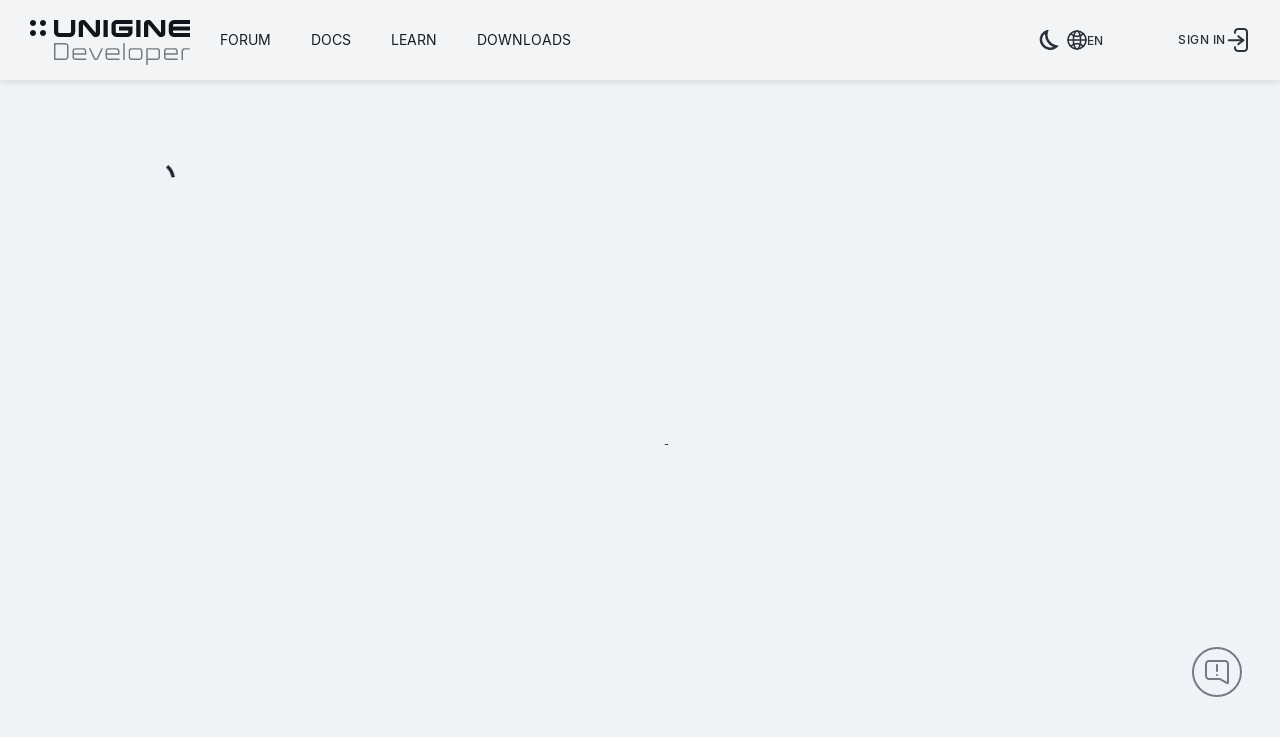

--- FILE ---
content_type: application/javascript; charset=utf-8
request_url: https://fp.unigine.com/cdn/unigine-analytics.min.js
body_size: 107975
content:
!function(e,t){"object"==typeof exports&&"object"==typeof module?module.exports=t():"function"==typeof define&&define.amd?define("UnigineAnalytics",[],t):"object"==typeof exports?exports.UnigineAnalytics=t():e.UnigineAnalytics=t()}("undefined"!=typeof self?self:this,function(){return function(e){var t={};function i(n){if(t[n])return t[n].exports;var r=t[n]={i:n,l:!1,exports:{}};return e[n].call(r.exports,r,r.exports,i),r.l=!0,r.exports}return i.m=e,i.c=t,i.d=function(e,t,n){i.o(e,t)||Object.defineProperty(e,t,{enumerable:!0,get:n})},i.r=function(e){"undefined"!=typeof Symbol&&Symbol.toStringTag&&Object.defineProperty(e,Symbol.toStringTag,{value:"Module"}),Object.defineProperty(e,"__esModule",{value:!0})},i.t=function(e,t){if(1&t&&(e=i(e)),8&t)return e;if(4&t&&"object"==typeof e&&e&&e.__esModule)return e;var n=Object.create(null);if(i.r(n),Object.defineProperty(n,"default",{enumerable:!0,value:e}),2&t&&"string"!=typeof e)for(var r in e)i.d(n,r,function(t){return e[t]}.bind(null,r));return n},i.n=function(e){var t=e&&e.__esModule?function(){return e.default}:function(){return e};return i.d(t,"a",t),t},i.o=function(e,t){return Object.prototype.hasOwnProperty.call(e,t)},i.p="",i(i.s=9)}([function(e,t,i){"use strict";var n=i(3),r=i(14),o=Object.prototype.toString;function a(e){return"[object Array]"===o.call(e)}function s(e){return null!==e&&"object"==typeof e}function u(e){return"[object Function]"===o.call(e)}function c(e,t){if(null!=e)if("object"!=typeof e&&(e=[e]),a(e))for(var i=0,n=e.length;i<n;i++)t.call(null,e[i],i,e);else for(var r in e)Object.prototype.hasOwnProperty.call(e,r)&&t.call(null,e[r],r,e)}e.exports={isArray:a,isArrayBuffer:function(e){return"[object ArrayBuffer]"===o.call(e)},isBuffer:r,isFormData:function(e){return"undefined"!=typeof FormData&&e instanceof FormData},isArrayBufferView:function(e){return"undefined"!=typeof ArrayBuffer&&ArrayBuffer.isView?ArrayBuffer.isView(e):e&&e.buffer&&e.buffer instanceof ArrayBuffer},isString:function(e){return"string"==typeof e},isNumber:function(e){return"number"==typeof e},isObject:s,isUndefined:function(e){return void 0===e},isDate:function(e){return"[object Date]"===o.call(e)},isFile:function(e){return"[object File]"===o.call(e)},isBlob:function(e){return"[object Blob]"===o.call(e)},isFunction:u,isStream:function(e){return s(e)&&u(e.pipe)},isURLSearchParams:function(e){return"undefined"!=typeof URLSearchParams&&e instanceof URLSearchParams},isStandardBrowserEnv:function(){return("undefined"==typeof navigator||"ReactNative"!==navigator.product)&&"undefined"!=typeof window&&"undefined"!=typeof document},forEach:c,merge:function e(){var t={};function i(i,n){"object"==typeof t[n]&&"object"==typeof i?t[n]=e(t[n],i):t[n]=i}for(var n=0,r=arguments.length;n<r;n++)c(arguments[n],i);return t},extend:function(e,t,i){return c(t,function(t,r){e[r]=i&&"function"==typeof t?n(t,i):t}),e},trim:function(e){return e.replace(/^\s*/,"").replace(/\s*$/,"")}}},function(e,t,i){"use strict";
/*!
 * cookie
 * Copyright(c) 2012-2014 Roman Shtylman
 * Copyright(c) 2015 Douglas Christopher Wilson
 * MIT Licensed
 */t.parse=function(e,t){if("string"!=typeof e)throw new TypeError("argument str must be a string");for(var i={},r=t||{},a=e.split(o),u=r.decode||n,c=0;c<a.length;c++){var l=a[c],d=l.indexOf("=");if(!(d<0)){var f=l.substr(0,d).trim(),p=l.substr(++d,l.length).trim();'"'==p[0]&&(p=p.slice(1,-1)),null==i[f]&&(i[f]=s(p,u))}}return i},t.serialize=function(e,t,i){var n=i||{},o=n.encode||r;if("function"!=typeof o)throw new TypeError("option encode is invalid");if(!a.test(e))throw new TypeError("argument name is invalid");var s=o(t);if(s&&!a.test(s))throw new TypeError("argument val is invalid");var u=e+"="+s;if(null!=n.maxAge){var c=n.maxAge-0;if(isNaN(c))throw new Error("maxAge should be a Number");u+="; Max-Age="+Math.floor(c)}if(n.domain){if(!a.test(n.domain))throw new TypeError("option domain is invalid");u+="; Domain="+n.domain}if(n.path){if(!a.test(n.path))throw new TypeError("option path is invalid");u+="; Path="+n.path}if(n.expires){if("function"!=typeof n.expires.toUTCString)throw new TypeError("option expires is invalid");u+="; Expires="+n.expires.toUTCString()}n.httpOnly&&(u+="; HttpOnly");n.secure&&(u+="; Secure");if(n.sameSite){var l="string"==typeof n.sameSite?n.sameSite.toLowerCase():n.sameSite;switch(l){case!0:u+="; SameSite=Strict";break;case"lax":u+="; SameSite=Lax";break;case"strict":u+="; SameSite=Strict";break;default:throw new TypeError("option sameSite is invalid")}}return u};var n=decodeURIComponent,r=encodeURIComponent,o=/; */,a=/^[\u0009\u0020-\u007e\u0080-\u00ff]+$/;function s(e,t){try{return t(e)}catch(t){return e}}},function(e,t,i){"use strict";(function(t){var n=i(0),r=i(17),o={"Content-Type":"application/x-www-form-urlencoded"};function a(e,t){!n.isUndefined(e)&&n.isUndefined(e["Content-Type"])&&(e["Content-Type"]=t)}var s,u={adapter:("undefined"!=typeof XMLHttpRequest?s=i(4):void 0!==t&&(s=i(4)),s),transformRequest:[function(e,t){return r(t,"Content-Type"),n.isFormData(e)||n.isArrayBuffer(e)||n.isBuffer(e)||n.isStream(e)||n.isFile(e)||n.isBlob(e)?e:n.isArrayBufferView(e)?e.buffer:n.isURLSearchParams(e)?(a(t,"application/x-www-form-urlencoded;charset=utf-8"),e.toString()):n.isObject(e)?(a(t,"application/json;charset=utf-8"),JSON.stringify(e)):e}],transformResponse:[function(e){if("string"==typeof e)try{e=JSON.parse(e)}catch(e){}return e}],timeout:0,xsrfCookieName:"XSRF-TOKEN",xsrfHeaderName:"X-XSRF-TOKEN",maxContentLength:-1,validateStatus:function(e){return e>=200&&e<300}};u.headers={common:{Accept:"application/json, text/plain, */*"}},n.forEach(["delete","get","head"],function(e){u.headers[e]={}}),n.forEach(["post","put","patch"],function(e){u.headers[e]=n.merge(o)}),e.exports=u}).call(this,i(16))},function(e,t,i){"use strict";e.exports=function(e,t){return function(){for(var i=new Array(arguments.length),n=0;n<i.length;n++)i[n]=arguments[n];return e.apply(t,i)}}},function(e,t,i){"use strict";var n=i(0),r=i(18),o=i(20),a=i(21),s=i(22),u=i(5),c="undefined"!=typeof window&&window.btoa&&window.btoa.bind(window)||i(23);e.exports=function(e){return new Promise(function(t,l){var d=e.data,f=e.headers;n.isFormData(d)&&delete f["Content-Type"];var p=new XMLHttpRequest,g="onreadystatechange",m=!1;if("undefined"==typeof window||!window.XDomainRequest||"withCredentials"in p||s(e.url)||(p=new window.XDomainRequest,g="onload",m=!0,p.onprogress=function(){},p.ontimeout=function(){}),e.auth){var h=e.auth.username||"",w=e.auth.password||"";f.Authorization="Basic "+c(h+":"+w)}if(p.open(e.method.toUpperCase(),o(e.url,e.params,e.paramsSerializer),!0),p.timeout=e.timeout,p[g]=function(){if(p&&(4===p.readyState||m)&&(0!==p.status||p.responseURL&&0===p.responseURL.indexOf("file:"))){var i="getAllResponseHeaders"in p?a(p.getAllResponseHeaders()):null,n={data:e.responseType&&"text"!==e.responseType?p.response:p.responseText,status:1223===p.status?204:p.status,statusText:1223===p.status?"No Content":p.statusText,headers:i,config:e,request:p};r(t,l,n),p=null}},p.onerror=function(){l(u("Network Error",e,null,p)),p=null},p.ontimeout=function(){l(u("timeout of "+e.timeout+"ms exceeded",e,"ECONNABORTED",p)),p=null},n.isStandardBrowserEnv()){var v=i(24),b=(e.withCredentials||s(e.url))&&e.xsrfCookieName?v.read(e.xsrfCookieName):void 0;b&&(f[e.xsrfHeaderName]=b)}if("setRequestHeader"in p&&n.forEach(f,function(e,t){void 0===d&&"content-type"===t.toLowerCase()?delete f[t]:p.setRequestHeader(t,e)}),e.withCredentials&&(p.withCredentials=!0),e.responseType)try{p.responseType=e.responseType}catch(t){if("json"!==e.responseType)throw t}"function"==typeof e.onDownloadProgress&&p.addEventListener("progress",e.onDownloadProgress),"function"==typeof e.onUploadProgress&&p.upload&&p.upload.addEventListener("progress",e.onUploadProgress),e.cancelToken&&e.cancelToken.promise.then(function(e){p&&(p.abort(),l(e),p=null)}),void 0===d&&(d=null),p.send(d)})}},function(e,t,i){"use strict";var n=i(19);e.exports=function(e,t,i,r,o){var a=new Error(e);return n(a,t,i,r,o)}},function(e,t,i){"use strict";e.exports=function(e){return!(!e||!e.__CANCEL__)}},function(e,t,i){"use strict";function n(e){this.message=e}n.prototype.toString=function(){return"Cancel"+(this.message?": "+this.message:"")},n.prototype.__CANCEL__=!0,e.exports=n},function(e,t){e.exports=function(e){return e.webpackPolyfill||(e.deprecate=function(){},e.paths=[],e.children||(e.children=[]),Object.defineProperty(e,"loaded",{enumerable:!0,get:function(){return e.l}}),Object.defineProperty(e,"id",{enumerable:!0,get:function(){return e.i}}),e.webpackPolyfill=1),e}},function(e,t,i){"use strict";Object.defineProperty(t,"__esModule",{value:!0}),t.default=void 0;var n=u(i(10)),r=u(i(12)),o=u(i(37)),a=u(i(33)),s=u(i(34));function u(e){return e&&e.__esModule?e:{default:e}}function c(e){for(var t=1;t<arguments.length;t++){var i=null!=arguments[t]?arguments[t]:{},n=Object.keys(i);"function"==typeof Object.getOwnPropertySymbols&&(n=n.concat(Object.getOwnPropertySymbols(i).filter(function(e){return Object.getOwnPropertyDescriptor(i,e).enumerable}))),n.forEach(function(t){l(e,t,i[t])})}return e}function l(e,t,i){return t in e?Object.defineProperty(e,t,{value:i,enumerable:!0,configurable:!0,writable:!0}):e[t]=i,e}function d(e){return function(e){if(Array.isArray(e)){for(var t=0,i=new Array(e.length);t<e.length;t++)i[t]=e[t];return i}}(e)||function(e){if(Symbol.iterator in Object(e)||"[object Arguments]"===Object.prototype.toString.call(e))return Array.from(e)}(e)||function(){throw new TypeError("Invalid attempt to spread non-iterable instance")}()}var f,p=new o.default,g=new a.default,m=new n.default;try{f=i(35)}catch(e){throw new Error("Please define clientConfig.js file. Exception: "+e.message)}var h={version:"1.0.3",versionMajor:"1",apiIdUrl:f.apiIdUrl,apiCrmUrl:f.apiCrmUrl,payloadUrl:null,referrerUrl:null,getVersion:function(){var e=arguments.length>0&&void 0!==arguments[0]?arguments[0]:"full";return"full"===e?this.version:"major"===e?this.versionMajor:this.version},getVersionMajor:function(){return this.versionMajor},getCPUCores:function(){return navigator.hardwareConcurrency},getCPUArchitecture:function(){return m.getCPU().architecture},getWebGLRenderer:function(){try{var e=document.createElement("canvas"),t=e.getContext("webgl")||e.getContext("experimental-webgl");return t.getSupportedExtensions().indexOf("WEBGL_debug_renderer_info")>=0?t.getParameter(t.getExtension("WEBGL_debug_renderer_info").UNMASKED_RENDERER_WEBGL):"Not supported"}catch(e){return"Not supported;;;Not supported"}},getWebGLVendor:function(){try{var e=document.createElement("canvas"),t=e.getContext("webgl")||e.getContext("experimental-webgl");return t.getSupportedExtensions().indexOf("WEBGL_debug_renderer_info")>=0?t.getParameter(t.getExtension("WEBGL_debug_renderer_info").UNMASKED_VENDOR_WEBGL):"Not supported"}catch(e){return"Not supported;;;Not supported"}},getMultimediaDevices:function(){return new Promise(function(e){var t={audiooutput:0,audioinput:0,videoinput:0};navigator.mediaDevices&&navigator.mediaDevices.enumerateDevices&&"bound reportBlock"!==navigator.mediaDevices.enumerateDevices.name?navigator.mediaDevices.enumerateDevices().then(function(i){if(void 0!==i){for(var n,r=0;r<i.length;r++)n=[i[r].kind],t[n]=t[n]+1;e({speakers:t.audiooutput,micros:t.audioinput,webcams:t.videoinput})}else e({speakers:0,micros:0,webcams:0})}):navigator.mediaDevices&&navigator.mediaDevices.enumerateDevices&&"bound reportBlock"===navigator.mediaDevices.enumerateDevices.name?e({devicesBlockedByBrave:!0}):e({speakers:0,micros:0,webcams:0})})},getScreen:function(){var e=arguments.length>0&&void 0!==arguments[0]&&arguments[0],t=(0,s.default)({},window.screen);return e?JSON.stringify(t):t},getResolutionRatio:function(){var e=window.screen.width,t=window.screen.height;return Math.round(e/t*100)/100},getCurrentResolution:function(){return screen.width+"x"+screen.height},getAvailableResolution:function(){return screen.availWidth+"x"+screen.availHeight},getTouchSupport:function(){return"ontouchstart"in window||navigator.MaxTouchPoints>0||navigator.msMaxTouchPoints>0},getColorDepth:function(){return screen.colorDepth},getDevicePixelRatio:function(){var e;return void 0===window.devicePixelRatio||this.isFirefox()?window.matchMedia?(e="(-webkit-min-device-pixel-ratio: 1.5),              (min--moz-device-pixel-ratio: 1.5),              (-o-min-device-pixel-ratio: 3/2),              (min-resolution: 1.5dppx)",window.matchMedia(e).matches?1.5:(e="(-webkit-min-device-pixel-ratio: 2),              (min--moz-device-pixel-ratio: 2),              (-o-min-device-pixel-ratio: 2/1),              (min-resolution: 2dppx)",window.matchMedia(e).matches?2:(e="(-webkit-min-device-pixel-ratio: 0.75),              (min--moz-device-pixel-ratio: 0.75),              (-o-min-device-pixel-ratio: 3/4),              (min-resolution: 0.75dppx)",window.matchMedia(e).matches?.7:void 0))):1:window.devicePixelRatio},getFonts:function(){var e=arguments.length>0&&void 0!==arguments[0]&&arguments[0],t=g.testAllFonts();return e?t:t.toString()},getOS:function(){return arguments.length>0&&void 0!==arguments[0]&&arguments[0]?m.getOS().name.toLowerCase():m.getOS().name},getOSVersion:function(){return arguments.length>0&&void 0!==arguments[0]&&arguments[0]?m.getOS().version.toLowerCase():m.getOS().version},getTimeZone:function(){var e=arguments.length>0&&void 0!==arguments[0]&&arguments[0],t=new Date,i=Intl.DateTimeFormat().resolvedOptions().timeZone||String(String(t).split("(")[1]).split(")")[0];return e?i.toLowerCase():i},getTimeZoneOffset:function(){var e=60;switch(arguments.length>0&&void 0!==arguments[0]?arguments[0]:"s"){case"h":e=1/60;break;case"s":e=60;break;case"m":e=1}return(new Date).getTimezoneOffset()*e},getLanguages:function(){var e=arguments.length>0&&void 0!==arguments[0]&&arguments[0],t=navigator.languages?[].concat(d(navigator.languages)):[].concat(navigator.language,navigator.userLanguage,navigator.browserLanguage,navigator.systemLanguage).filter(Boolean);return t.sort(),e?t:t.toString()},getLanguageCode:function(){var e,t=arguments.length>0&&void 0!==arguments[0]&&arguments[0],i=navigator.language||navigator.userLanguage||navigator.browserLanguage||navigator.systemLanguage,n=navigator.languages;return i&&(e=i),!i&&n&&(e=n[0]),(e=e?[e]:[]).sort(),t?e:e.toString()},getLanguageCodeShort:function(){var e,t=arguments.length>0&&void 0!==arguments[0]&&arguments[0],i=navigator.language||navigator.userLanguage||navigator.browserLanguage||navigator.systemLanguage,n=navigator.languages;return i&&(e=i.split("-")[0]),!i&&n&&(e=n[0].split("-")[0]),(e=e?[e]:[]).sort(),t?e:e.toString()},getBrowserName:function(){return arguments.length>0&&void 0!==arguments[0]&&arguments[0]?m.getBrowser().name.toLowerCase():m.getBrowser().name},getUserAgent:function(){return arguments.length>0&&void 0!==arguments[0]&&arguments[0]?m.getResult().ua.toLowerCase():m.getResult().ua},isIE:function(){return/IE/i.test(this.getBrowserName())},isChrome:function(){return/Chrome/i.test(this.getBrowserName())},isFirefox:function(){return/Firefox/i.test(this.getBrowserName())},isSafari:function(){return/Safari/i.test(this.getBrowserName())},isMobileSafari:function(){return/Mobile\sSafari/i.test(this.getBrowserName())},isOpera:function(){return/Opera/i.test(this.getBrowserName())},getPlugins:function(){for(var e=arguments.length>0&&void 0!==arguments[0]&&arguments[0],t=[],i=function(e){var i=navigator.plugins[e],n=[i.name,i.description,i.filename,i.version].join("::"),r=[];Object.keys(i).forEach(function(e){r.push([i[e].type,i[e].suffixes,i[e].description].join("~"))}),r=r.join(","),t.push(n+"__"+r)},n=0;n<navigator.plugins.length;n++)i(n);return t.sort(),e?t:t.toString()},getMimeTypes:function(){for(var e=arguments.length>0&&void 0!==arguments[0]&&arguments[0],t=[],i=0;i<navigator.mimeTypes.length;i++){var n=navigator.mimeTypes[i];t.push([n.description,n.type,n.suffixes].join("~~"))}return t.sort(),e?t:t.toString()},getCanvasPrint:function(){var e,t=document.createElement("canvas");try{e=t.getContext("2d")}catch(e){return""}var i="Unigine <canvas> 1.0";return e.textBaseline="top",e.font="14px 'Arial'",e.textBaseline="alphabetic",e.fillStyle="#f60",e.fillRect(125,1,62,20),e.fillStyle="#069",e.fillText(i,2,15),e.fillStyle="rgba(102, 204, 0, 0.7)",e.fillText(i,4,17),t.toDataURL()},getPerfomanceTiming:function(){var e=arguments.length>0&&void 0!==arguments[0]&&arguments[0],t=(0,s.default)({},performance.timing);return e?JSON.stringify(t):t},getTimestamp:function(){return Date.now()||(new Date).getTime()},getReferrer:function(){return document.referrer},getFullUrl:function(){return document.URL},getYandexId:function(){return p.get("_ym_uid",{path:"/"})},getUnigineId:function(){return p.get("_uid",{path:"/"})},hasUnigineId:function(){return Boolean(p.get("_uid",{path:"/"}))},getRootDomain:function(){for(var e=0,t=document.domain,i=t.split("."),n="_gd"+(new Date).getTime();e<i.length-1&&-1==document.cookie.indexOf(n+"="+n);)t=i.slice(-1-++e).join("."),document.cookie=n+"="+n+";domain="+t+";";return document.cookie=n+"=;expires=Thu, 01 Jan 1970 00:00:01 GMT;domain="+t+";",t},setRootDomainCookie:function(e,t){p.set(e,t,{path:"/",domain:this.getRootDomain(),expires:new Date(Date.now()+94608e6)})},getGoogleCid:function(){return this.parseGaCidString(p.get("_ga",{path:"/"})||p.get("_gid",{path:"/"}))},parseGaCidString:function(){var e=(arguments.length>0&&void 0!==arguments[0]?arguments[0]:"").match(/(\d+\.\d+)$/),t=e?e[1]:null;if(t)return t},getGoogleId:function(){return p.get("_ga",{path:"/"})},getUnigineAnalyticsObject:function(e){return{type:e||"pageview",payload:c({url:this.payloadUrl||this.getFullUrl(),referrer:this.payloadUrl||this.referrerUrl||this.getReferrer()},this.getPerfomanceTiming()),client:{ids:{unigine:this.getUnigineId(),google:this.getGoogleId(),googleCid:this.getGoogleCid(),yandex:this.getYandexId()},languageCode:this.getLanguageCodeShort(),timezone:this.getTimeZoneOffset(),userAgent:this.getUserAgent()},timestamp:this.getTimestamp(),meta:{library:{version:this.getVersion(),versionMajor:this.getVersionMajor()}},fpData:{timezone:this.getTimeZone(),resolution:this.getCurrentResolution(),os:this.getOS(),language:this.getLanguageCode(),browser:this.getBrowserName(),pixelRatio:this.getDevicePixelRatio(),screen:this.getScreen(),languages:this.getLanguages(),canvas:this.getCanvasPrint(),hardwareConcurrency:this.getCPUCores(),plugins:this.getPlugins(),mimeTypes:this.getMimeTypes(),fonts:this.getFonts()}}},setPayloadUrl:function(e){this.payloadUrl=e},setReferrerUrl:function(e){this.referrerUrl=e},setApiIdUrl:function(e){this.apiIdUrl=e},setApiUrl:function(e){this.apiIdUrl=e},setApiCrmUrl:function(e){this.apiCrmUrl=e},sendToIdUnigine:function(e,t){(0,r.default)({method:"post",url:this.apiIdUrl.replace(/\/$/,"")+"/ufp",headers:{"X-Requested-With":"XMLHttpRequest"},data:e}).then(function(e){if(1===e.data.status)return"function"==typeof t&&t(e.data.data),e.data.data;console.log(e.data.data.code,e.data.data.message)}).catch(function(e){console.log(e),e.response?console.log(e.response.data.data.code,e.response.data.data.message):console.log("Connection Error")})},sendToCrm:function(e,t){(0,r.default)({method:"post",url:this.apiCrmUrl.replace(/\/$/,"")+"/event",headers:{"Content-Type":"text/plain",Accept:"*/*"},data:JSON.stringify(e)}).then(function(e){if(1===e.data.status)return t&&t(e.data.data),e.data.data;console.log(e.data.data.code,e.data.data.message)}).catch(function(e){console.log(e),e.response?console.log(e.response.data.data.code,e.response.data.data.message):console.log("Connection Error")})},init:function(e,t){var i=this,n=this.getUnigineAnalyticsObject();this.getGoogleCid()&&this.setRootDomainCookie("_ugcid",this.getGoogleCid()),this.sendToIdUnigine(n,function(e){i.setRootDomainCookie("_uid",e.uid),"function"==typeof t&&t(e)})},send:function(e,t){var i=this,n=this.getUnigineAnalyticsObject(e),r=function(){i.sendToIdUnigine(n,function(e){i.sendToCrm(e.ua),"function"==typeof t&&t(e)})};this.hasUnigineId()?r():this.init(e,function(){n=i.getUnigineAnalyticsObject(e),r()})}};t.default=h,e.exports=t.default},function(e,t,i){var n;
/*!
 * UAParser.js v0.7.19
 * Lightweight JavaScript-based User-Agent string parser
 * https://github.com/faisalman/ua-parser-js
 *
 * Copyright © 2012-2016 Faisal Salman <fyzlman@gmail.com>
 * Dual licensed under GPLv2 or MIT
 */
/*!
 * UAParser.js v0.7.19
 * Lightweight JavaScript-based User-Agent string parser
 * https://github.com/faisalman/ua-parser-js
 *
 * Copyright © 2012-2016 Faisal Salman <fyzlman@gmail.com>
 * Dual licensed under GPLv2 or MIT
 */
!function(r,o){"use strict";var a="model",s="name",u="type",c="vendor",l="version",d="mobile",f="tablet",p={extend:function(e,t){var i={};for(var n in e)t[n]&&t[n].length%2==0?i[n]=t[n].concat(e[n]):i[n]=e[n];return i},has:function(e,t){return"string"==typeof e&&-1!==t.toLowerCase().indexOf(e.toLowerCase())},lowerize:function(e){return e.toLowerCase()},major:function(e){return"string"==typeof e?e.replace(/[^\d\.]/g,"").split(".")[0]:void 0},trim:function(e){return e.replace(/^[\s\uFEFF\xA0]+|[\s\uFEFF\xA0]+$/g,"")}},g={rgx:function(e,t){for(var i,n,r,o,a,s,u=0;u<t.length&&!a;){var c=t[u],l=t[u+1];for(i=n=0;i<c.length&&!a;)if(a=c[i++].exec(e))for(r=0;r<l.length;r++)s=a[++n],"object"==typeof(o=l[r])&&o.length>0?2==o.length?"function"==typeof o[1]?this[o[0]]=o[1].call(this,s):this[o[0]]=o[1]:3==o.length?"function"!=typeof o[1]||o[1].exec&&o[1].test?this[o[0]]=s?s.replace(o[1],o[2]):void 0:this[o[0]]=s?o[1].call(this,s,o[2]):void 0:4==o.length&&(this[o[0]]=s?o[3].call(this,s.replace(o[1],o[2])):void 0):this[o]=s||void 0;u+=2}},str:function(e,t){for(var i in t)if("object"==typeof t[i]&&t[i].length>0){for(var n=0;n<t[i].length;n++)if(p.has(t[i][n],e))return"?"===i?void 0:i}else if(p.has(t[i],e))return"?"===i?void 0:i;return e}},m={browser:{oldsafari:{version:{"1.0":"/8",1.2:"/1",1.3:"/3","2.0":"/412","2.0.2":"/416","2.0.3":"/417","2.0.4":"/419","?":"/"}}},device:{amazon:{model:{"Fire Phone":["SD","KF"]}},sprint:{model:{"Evo Shift 4G":"7373KT"},vendor:{HTC:"APA",Sprint:"Sprint"}}},os:{windows:{version:{ME:"4.90","NT 3.11":"NT3.51","NT 4.0":"NT4.0",2000:"NT 5.0",XP:["NT 5.1","NT 5.2"],Vista:"NT 6.0",7:"NT 6.1",8:"NT 6.2",8.1:"NT 6.3",10:["NT 6.4","NT 10.0"],RT:"ARM"}}}},h={browser:[[/(opera\smini)\/([\w\.-]+)/i,/(opera\s[mobiletab]+).+version\/([\w\.-]+)/i,/(opera).+version\/([\w\.]+)/i,/(opera)[\/\s]+([\w\.]+)/i],[s,l],[/(opios)[\/\s]+([\w\.]+)/i],[[s,"Opera Mini"],l],[/\s(opr)\/([\w\.]+)/i],[[s,"Opera"],l],[/(kindle)\/([\w\.]+)/i,/(lunascape|maxthon|netfront|jasmine|blazer)[\/\s]?([\w\.]*)/i,/(avant\s|iemobile|slim|baidu)(?:browser)?[\/\s]?([\w\.]*)/i,/(?:ms|\()(ie)\s([\w\.]+)/i,/(rekonq)\/([\w\.]*)/i,/(chromium|flock|rockmelt|midori|epiphany|silk|skyfire|ovibrowser|bolt|iron|vivaldi|iridium|phantomjs|bowser|quark)\/([\w\.-]+)/i],[s,l],[/(trident).+rv[:\s]([\w\.]+).+like\sgecko/i],[[s,"IE"],l],[/(edge|edgios|edga)\/((\d+)?[\w\.]+)/i],[[s,"Edge"],l],[/(yabrowser)\/([\w\.]+)/i],[[s,"Yandex"],l],[/(puffin)\/([\w\.]+)/i],[[s,"Puffin"],l],[/(focus)\/([\w\.]+)/i],[[s,"Firefox Focus"],l],[/(opt)\/([\w\.]+)/i],[[s,"Opera Touch"],l],[/((?:[\s\/])uc?\s?browser|(?:juc.+)ucweb)[\/\s]?([\w\.]+)/i],[[s,"UCBrowser"],l],[/(comodo_dragon)\/([\w\.]+)/i],[[s,/_/g," "],l],[/(micromessenger)\/([\w\.]+)/i],[[s,"WeChat"],l],[/(brave)\/([\w\.]+)/i],[[s,"Brave"],l],[/(qqbrowserlite)\/([\w\.]+)/i],[s,l],[/(QQ)\/([\d\.]+)/i],[s,l],[/m?(qqbrowser)[\/\s]?([\w\.]+)/i],[s,l],[/(BIDUBrowser)[\/\s]?([\w\.]+)/i],[s,l],[/(2345Explorer)[\/\s]?([\w\.]+)/i],[s,l],[/(MetaSr)[\/\s]?([\w\.]+)/i],[s],[/(LBBROWSER)/i],[s],[/xiaomi\/miuibrowser\/([\w\.]+)/i],[l,[s,"MIUI Browser"]],[/;fbav\/([\w\.]+);/i],[l,[s,"Facebook"]],[/safari\s(line)\/([\w\.]+)/i,/android.+(line)\/([\w\.]+)\/iab/i],[s,l],[/headlesschrome(?:\/([\w\.]+)|\s)/i],[l,[s,"Chrome Headless"]],[/\swv\).+(chrome)\/([\w\.]+)/i],[[s,/(.+)/,"$1 WebView"],l],[/((?:oculus|samsung)browser)\/([\w\.]+)/i],[[s,/(.+(?:g|us))(.+)/,"$1 $2"],l],[/android.+version\/([\w\.]+)\s+(?:mobile\s?safari|safari)*/i],[l,[s,"Android Browser"]],[/(chrome|omniweb|arora|[tizenoka]{5}\s?browser)\/v?([\w\.]+)/i],[s,l],[/(dolfin)\/([\w\.]+)/i],[[s,"Dolphin"],l],[/((?:android.+)crmo|crios)\/([\w\.]+)/i],[[s,"Chrome"],l],[/(coast)\/([\w\.]+)/i],[[s,"Opera Coast"],l],[/fxios\/([\w\.-]+)/i],[l,[s,"Firefox"]],[/version\/([\w\.]+).+?mobile\/\w+\s(safari)/i],[l,[s,"Mobile Safari"]],[/version\/([\w\.]+).+?(mobile\s?safari|safari)/i],[l,s],[/webkit.+?(gsa)\/([\w\.]+).+?(mobile\s?safari|safari)(\/[\w\.]+)/i],[[s,"GSA"],l],[/webkit.+?(mobile\s?safari|safari)(\/[\w\.]+)/i],[s,[l,g.str,m.browser.oldsafari.version]],[/(konqueror)\/([\w\.]+)/i,/(webkit|khtml)\/([\w\.]+)/i],[s,l],[/(navigator|netscape)\/([\w\.-]+)/i],[[s,"Netscape"],l],[/(swiftfox)/i,/(icedragon|iceweasel|camino|chimera|fennec|maemo\sbrowser|minimo|conkeror)[\/\s]?([\w\.\+]+)/i,/(firefox|seamonkey|k-meleon|icecat|iceape|firebird|phoenix|palemoon|basilisk|waterfox)\/([\w\.-]+)$/i,/(mozilla)\/([\w\.]+).+rv\:.+gecko\/\d+/i,/(polaris|lynx|dillo|icab|doris|amaya|w3m|netsurf|sleipnir)[\/\s]?([\w\.]+)/i,/(links)\s\(([\w\.]+)/i,/(gobrowser)\/?([\w\.]*)/i,/(ice\s?browser)\/v?([\w\._]+)/i,/(mosaic)[\/\s]([\w\.]+)/i],[s,l]],cpu:[[/(?:(amd|x(?:(?:86|64)[_-])?|wow|win)64)[;\)]/i],[["architecture","amd64"]],[/(ia32(?=;))/i],[["architecture",p.lowerize]],[/((?:i[346]|x)86)[;\)]/i],[["architecture","ia32"]],[/windows\s(ce|mobile);\sppc;/i],[["architecture","arm"]],[/((?:ppc|powerpc)(?:64)?)(?:\smac|;|\))/i],[["architecture",/ower/,"",p.lowerize]],[/(sun4\w)[;\)]/i],[["architecture","sparc"]],[/((?:avr32|ia64(?=;))|68k(?=\))|arm(?:64|(?=v\d+[;l]))|(?=atmel\s)avr|(?:irix|mips|sparc)(?:64)?(?=;)|pa-risc)/i],[["architecture",p.lowerize]]],device:[[/\((ipad|playbook);[\w\s\);-]+(rim|apple)/i],[a,c,[u,f]],[/applecoremedia\/[\w\.]+ \((ipad)/],[a,[c,"Apple"],[u,f]],[/(apple\s{0,1}tv)/i],[[a,"Apple TV"],[c,"Apple"]],[/(archos)\s(gamepad2?)/i,/(hp).+(touchpad)/i,/(hp).+(tablet)/i,/(kindle)\/([\w\.]+)/i,/\s(nook)[\w\s]+build\/(\w+)/i,/(dell)\s(strea[kpr\s\d]*[\dko])/i],[c,a,[u,f]],[/(kf[A-z]+)\sbuild\/.+silk\//i],[a,[c,"Amazon"],[u,f]],[/(sd|kf)[0349hijorstuw]+\sbuild\/.+silk\//i],[[a,g.str,m.device.amazon.model],[c,"Amazon"],[u,d]],[/android.+aft([bms])\sbuild/i],[a,[c,"Amazon"],[u,"smarttv"]],[/\((ip[honed|\s\w*]+);.+(apple)/i],[a,c,[u,d]],[/\((ip[honed|\s\w*]+);/i],[a,[c,"Apple"],[u,d]],[/(blackberry)[\s-]?(\w+)/i,/(blackberry|benq|palm(?=\-)|sonyericsson|acer|asus|dell|meizu|motorola|polytron)[\s_-]?([\w-]*)/i,/(hp)\s([\w\s]+\w)/i,/(asus)-?(\w+)/i],[c,a,[u,d]],[/\(bb10;\s(\w+)/i],[a,[c,"BlackBerry"],[u,d]],[/android.+(transfo[prime\s]{4,10}\s\w+|eeepc|slider\s\w+|nexus 7|padfone)/i],[a,[c,"Asus"],[u,f]],[/(sony)\s(tablet\s[ps])\sbuild\//i,/(sony)?(?:sgp.+)\sbuild\//i],[[c,"Sony"],[a,"Xperia Tablet"],[u,f]],[/android.+\s([c-g]\d{4}|so[-l]\w+)\sbuild\//i],[a,[c,"Sony"],[u,d]],[/\s(ouya)\s/i,/(nintendo)\s([wids3u]+)/i],[c,a,[u,"console"]],[/android.+;\s(shield)\sbuild/i],[a,[c,"Nvidia"],[u,"console"]],[/(playstation\s[34portablevi]+)/i],[a,[c,"Sony"],[u,"console"]],[/(sprint\s(\w+))/i],[[c,g.str,m.device.sprint.vendor],[a,g.str,m.device.sprint.model],[u,d]],[/(lenovo)\s?(S(?:5000|6000)+(?:[-][\w+]))/i],[c,a,[u,f]],[/(htc)[;_\s-]+([\w\s]+(?=\))|\w+)*/i,/(zte)-(\w*)/i,/(alcatel|geeksphone|lenovo|nexian|panasonic|(?=;\s)sony)[_\s-]?([\w-]*)/i],[c,[a,/_/g," "],[u,d]],[/(nexus\s9)/i],[a,[c,"HTC"],[u,f]],[/d\/huawei([\w\s-]+)[;\)]/i,/(nexus\s6p)/i],[a,[c,"Huawei"],[u,d]],[/(microsoft);\s(lumia[\s\w]+)/i],[c,a,[u,d]],[/[\s\(;](xbox(?:\sone)?)[\s\);]/i],[a,[c,"Microsoft"],[u,"console"]],[/(kin\.[onetw]{3})/i],[[a,/\./g," "],[c,"Microsoft"],[u,d]],[/\s(milestone|droid(?:[2-4x]|\s(?:bionic|x2|pro|razr))?:?(\s4g)?)[\w\s]+build\//i,/mot[\s-]?(\w*)/i,/(XT\d{3,4}) build\//i,/(nexus\s6)/i],[a,[c,"Motorola"],[u,d]],[/android.+\s(mz60\d|xoom[\s2]{0,2})\sbuild\//i],[a,[c,"Motorola"],[u,f]],[/hbbtv\/\d+\.\d+\.\d+\s+\([\w\s]*;\s*(\w[^;]*);([^;]*)/i],[[c,p.trim],[a,p.trim],[u,"smarttv"]],[/hbbtv.+maple;(\d+)/i],[[a,/^/,"SmartTV"],[c,"Samsung"],[u,"smarttv"]],[/\(dtv[\);].+(aquos)/i],[a,[c,"Sharp"],[u,"smarttv"]],[/android.+((sch-i[89]0\d|shw-m380s|gt-p\d{4}|gt-n\d+|sgh-t8[56]9|nexus 10))/i,/((SM-T\w+))/i],[[c,"Samsung"],a,[u,f]],[/smart-tv.+(samsung)/i],[c,[u,"smarttv"],a],[/((s[cgp]h-\w+|gt-\w+|galaxy\snexus|sm-\w[\w\d]+))/i,/(sam[sung]*)[\s-]*(\w+-?[\w-]*)/i,/sec-((sgh\w+))/i],[[c,"Samsung"],a,[u,d]],[/sie-(\w*)/i],[a,[c,"Siemens"],[u,d]],[/(maemo|nokia).*(n900|lumia\s\d+)/i,/(nokia)[\s_-]?([\w-]*)/i],[[c,"Nokia"],a,[u,d]],[/android\s3\.[\s\w;-]{10}(a\d{3})/i],[a,[c,"Acer"],[u,f]],[/android.+([vl]k\-?\d{3})\s+build/i],[a,[c,"LG"],[u,f]],[/android\s3\.[\s\w;-]{10}(lg?)-([06cv9]{3,4})/i],[[c,"LG"],a,[u,f]],[/(lg) netcast\.tv/i],[c,a,[u,"smarttv"]],[/(nexus\s[45])/i,/lg[e;\s\/-]+(\w*)/i,/android.+lg(\-?[\d\w]+)\s+build/i],[a,[c,"LG"],[u,d]],[/android.+(ideatab[a-z0-9\-\s]+)/i],[a,[c,"Lenovo"],[u,f]],[/linux;.+((jolla));/i],[c,a,[u,d]],[/((pebble))app\/[\d\.]+\s/i],[c,a,[u,"wearable"]],[/android.+;\s(oppo)\s?([\w\s]+)\sbuild/i],[c,a,[u,d]],[/crkey/i],[[a,"Chromecast"],[c,"Google"]],[/android.+;\s(glass)\s\d/i],[a,[c,"Google"],[u,"wearable"]],[/android.+;\s(pixel c)[\s)]/i],[a,[c,"Google"],[u,f]],[/android.+;\s(pixel( [23])?( xl)?)\s/i],[a,[c,"Google"],[u,d]],[/android.+;\s(\w+)\s+build\/hm\1/i,/android.+(hm[\s\-_]*note?[\s_]*(?:\d\w)?)\s+build/i,/android.+(mi[\s\-_]*(?:one|one[\s_]plus|note lte)?[\s_]*(?:\d?\w?)[\s_]*(?:plus)?)\s+build/i,/android.+(redmi[\s\-_]*(?:note)?(?:[\s_]*[\w\s]+))\s+build/i],[[a,/_/g," "],[c,"Xiaomi"],[u,d]],[/android.+(mi[\s\-_]*(?:pad)(?:[\s_]*[\w\s]+))\s+build/i],[[a,/_/g," "],[c,"Xiaomi"],[u,f]],[/android.+;\s(m[1-5]\snote)\sbuild/i],[a,[c,"Meizu"],[u,f]],[/(mz)-([\w-]{2,})/i],[[c,"Meizu"],a,[u,d]],[/android.+a000(1)\s+build/i,/android.+oneplus\s(a\d{4})\s+build/i],[a,[c,"OnePlus"],[u,d]],[/android.+[;\/]\s*(RCT[\d\w]+)\s+build/i],[a,[c,"RCA"],[u,f]],[/android.+[;\/\s]+(Venue[\d\s]{2,7})\s+build/i],[a,[c,"Dell"],[u,f]],[/android.+[;\/]\s*(Q[T|M][\d\w]+)\s+build/i],[a,[c,"Verizon"],[u,f]],[/android.+[;\/]\s+(Barnes[&\s]+Noble\s+|BN[RT])(V?.*)\s+build/i],[[c,"Barnes & Noble"],a,[u,f]],[/android.+[;\/]\s+(TM\d{3}.*\b)\s+build/i],[a,[c,"NuVision"],[u,f]],[/android.+;\s(k88)\sbuild/i],[a,[c,"ZTE"],[u,f]],[/android.+[;\/]\s*(gen\d{3})\s+build.*49h/i],[a,[c,"Swiss"],[u,d]],[/android.+[;\/]\s*(zur\d{3})\s+build/i],[a,[c,"Swiss"],[u,f]],[/android.+[;\/]\s*((Zeki)?TB.*\b)\s+build/i],[a,[c,"Zeki"],[u,f]],[/(android).+[;\/]\s+([YR]\d{2})\s+build/i,/android.+[;\/]\s+(Dragon[\-\s]+Touch\s+|DT)(\w{5})\sbuild/i],[[c,"Dragon Touch"],a,[u,f]],[/android.+[;\/]\s*(NS-?\w{0,9})\sbuild/i],[a,[c,"Insignia"],[u,f]],[/android.+[;\/]\s*((NX|Next)-?\w{0,9})\s+build/i],[a,[c,"NextBook"],[u,f]],[/android.+[;\/]\s*(Xtreme\_)?(V(1[045]|2[015]|30|40|60|7[05]|90))\s+build/i],[[c,"Voice"],a,[u,d]],[/android.+[;\/]\s*(LVTEL\-)?(V1[12])\s+build/i],[[c,"LvTel"],a,[u,d]],[/android.+;\s(PH-1)\s/i],[a,[c,"Essential"],[u,d]],[/android.+[;\/]\s*(V(100MD|700NA|7011|917G).*\b)\s+build/i],[a,[c,"Envizen"],[u,f]],[/android.+[;\/]\s*(Le[\s\-]+Pan)[\s\-]+(\w{1,9})\s+build/i],[c,a,[u,f]],[/android.+[;\/]\s*(Trio[\s\-]*.*)\s+build/i],[a,[c,"MachSpeed"],[u,f]],[/android.+[;\/]\s*(Trinity)[\-\s]*(T\d{3})\s+build/i],[c,a,[u,f]],[/android.+[;\/]\s*TU_(1491)\s+build/i],[a,[c,"Rotor"],[u,f]],[/android.+(KS(.+))\s+build/i],[a,[c,"Amazon"],[u,f]],[/android.+(Gigaset)[\s\-]+(Q\w{1,9})\s+build/i],[c,a,[u,f]],[/\s(tablet|tab)[;\/]/i,/\s(mobile)(?:[;\/]|\ssafari)/i],[[u,p.lowerize],c,a],[/(android[\w\.\s\-]{0,9});.+build/i],[a,[c,"Generic"]]],engine:[[/windows.+\sedge\/([\w\.]+)/i],[l,[s,"EdgeHTML"]],[/(presto)\/([\w\.]+)/i,/(webkit|trident|netfront|netsurf|amaya|lynx|w3m)\/([\w\.]+)/i,/(khtml|tasman|links)[\/\s]\(?([\w\.]+)/i,/(icab)[\/\s]([23]\.[\d\.]+)/i],[s,l],[/rv\:([\w\.]{1,9}).+(gecko)/i],[l,s]],os:[[/microsoft\s(windows)\s(vista|xp)/i],[s,l],[/(windows)\snt\s6\.2;\s(arm)/i,/(windows\sphone(?:\sos)*)[\s\/]?([\d\.\s\w]*)/i,/(windows\smobile|windows)[\s\/]?([ntce\d\.\s]+\w)/i],[s,[l,g.str,m.os.windows.version]],[/(win(?=3|9|n)|win\s9x\s)([nt\d\.]+)/i],[[s,"Windows"],[l,g.str,m.os.windows.version]],[/\((bb)(10);/i],[[s,"BlackBerry"],l],[/(blackberry)\w*\/?([\w\.]*)/i,/(tizen)[\/\s]([\w\.]+)/i,/(android|webos|palm\sos|qnx|bada|rim\stablet\sos|meego|contiki)[\/\s-]?([\w\.]*)/i,/linux;.+(sailfish);/i],[s,l],[/(symbian\s?os|symbos|s60(?=;))[\/\s-]?([\w\.]*)/i],[[s,"Symbian"],l],[/\((series40);/i],[s],[/mozilla.+\(mobile;.+gecko.+firefox/i],[[s,"Firefox OS"],l],[/(nintendo|playstation)\s([wids34portablevu]+)/i,/(mint)[\/\s\(]?(\w*)/i,/(mageia|vectorlinux)[;\s]/i,/(joli|[kxln]?ubuntu|debian|suse|opensuse|gentoo|(?=\s)arch|slackware|fedora|mandriva|centos|pclinuxos|redhat|zenwalk|linpus)[\/\s-]?(?!chrom)([\w\.-]*)/i,/(hurd|linux)\s?([\w\.]*)/i,/(gnu)\s?([\w\.]*)/i],[s,l],[/(cros)\s[\w]+\s([\w\.]+\w)/i],[[s,"Chromium OS"],l],[/(sunos)\s?([\w\.\d]*)/i],[[s,"Solaris"],l],[/\s([frentopc-]{0,4}bsd|dragonfly)\s?([\w\.]*)/i],[s,l],[/(haiku)\s(\w+)/i],[s,l],[/cfnetwork\/.+darwin/i,/ip[honead]{2,4}(?:.*os\s([\w]+)\slike\smac|;\sopera)/i],[[l,/_/g,"."],[s,"iOS"]],[/(mac\sos\sx)\s?([\w\s\.]*)/i,/(macintosh|mac(?=_powerpc)\s)/i],[[s,"Mac OS"],[l,/_/g,"."]],[/((?:open)?solaris)[\/\s-]?([\w\.]*)/i,/(aix)\s((\d)(?=\.|\)|\s)[\w\.])*/i,/(plan\s9|minix|beos|os\/2|amigaos|morphos|risc\sos|openvms|fuchsia)/i,/(unix)\s?([\w\.]*)/i],[s,l]]},w=function(e,t){if("object"==typeof e&&(t=e,e=void 0),!(this instanceof w))return new w(e,t).getResult();var i=e||(r&&r.navigator&&r.navigator.userAgent?r.navigator.userAgent:""),n=t?p.extend(h,t):h;return this.getBrowser=function(){var e={name:void 0,version:void 0};return g.rgx.call(e,i,n.browser),e.major=p.major(e.version),e},this.getCPU=function(){var e={architecture:void 0};return g.rgx.call(e,i,n.cpu),e},this.getDevice=function(){var e={vendor:void 0,model:void 0,type:void 0};return g.rgx.call(e,i,n.device),e},this.getEngine=function(){var e={name:void 0,version:void 0};return g.rgx.call(e,i,n.engine),e},this.getOS=function(){var e={name:void 0,version:void 0};return g.rgx.call(e,i,n.os),e},this.getResult=function(){return{ua:this.getUA(),browser:this.getBrowser(),engine:this.getEngine(),os:this.getOS(),device:this.getDevice(),cpu:this.getCPU()}},this.getUA=function(){return i},this.setUA=function(e){return i=e,this},this};w.VERSION="0.7.19",w.BROWSER={NAME:s,MAJOR:"major",VERSION:l},w.CPU={ARCHITECTURE:"architecture"},w.DEVICE={MODEL:a,VENDOR:c,TYPE:u,CONSOLE:"console",MOBILE:d,SMARTTV:"smarttv",TABLET:f,WEARABLE:"wearable",EMBEDDED:"embedded"},w.ENGINE={NAME:s,VERSION:l},w.OS={NAME:s,VERSION:l},void 0!==t?(void 0!==e&&e.exports&&(t=e.exports=w),t.UAParser=w):i(11)?void 0===(n=function(){return w}.call(t,i,t,e))||(e.exports=n):r&&(r.UAParser=w);var v=r&&(r.jQuery||r.Zepto);if(void 0!==v&&!v.ua){var b=new w;v.ua=b.getResult(),v.ua.get=function(){return b.getUA()},v.ua.set=function(e){b.setUA(e);var t=b.getResult();for(var i in t)v.ua[i]=t[i]}}}("object"==typeof window?window:this)},function(e,t){(function(t){e.exports=t}).call(this,{})},function(e,t,i){e.exports=i(13)},function(e,t,i){"use strict";var n=i(0),r=i(3),o=i(15),a=i(2);function s(e){var t=new o(e),i=r(o.prototype.request,t);return n.extend(i,o.prototype,t),n.extend(i,t),i}var u=s(a);u.Axios=o,u.create=function(e){return s(n.merge(a,e))},u.Cancel=i(7),u.CancelToken=i(30),u.isCancel=i(6),u.all=function(e){return Promise.all(e)},u.spread=i(31),e.exports=u,e.exports.default=u},function(e,t){function i(e){return!!e.constructor&&"function"==typeof e.constructor.isBuffer&&e.constructor.isBuffer(e)}
/*!
 * Determine if an object is a Buffer
 *
 * @author   Feross Aboukhadijeh <https://feross.org>
 * @license  MIT
 */
e.exports=function(e){return null!=e&&(i(e)||function(e){return"function"==typeof e.readFloatLE&&"function"==typeof e.slice&&i(e.slice(0,0))}(e)||!!e._isBuffer)}},function(e,t,i){"use strict";var n=i(2),r=i(0),o=i(25),a=i(26);function s(e){this.defaults=e,this.interceptors={request:new o,response:new o}}s.prototype.request=function(e){"string"==typeof e&&(e=r.merge({url:arguments[0]},arguments[1])),(e=r.merge(n,{method:"get"},this.defaults,e)).method=e.method.toLowerCase();var t=[a,void 0],i=Promise.resolve(e);for(this.interceptors.request.forEach(function(e){t.unshift(e.fulfilled,e.rejected)}),this.interceptors.response.forEach(function(e){t.push(e.fulfilled,e.rejected)});t.length;)i=i.then(t.shift(),t.shift());return i},r.forEach(["delete","get","head","options"],function(e){s.prototype[e]=function(t,i){return this.request(r.merge(i||{},{method:e,url:t}))}}),r.forEach(["post","put","patch"],function(e){s.prototype[e]=function(t,i,n){return this.request(r.merge(n||{},{method:e,url:t,data:i}))}}),e.exports=s},function(e,t){var i,n,r=e.exports={};function o(){throw new Error("setTimeout has not been defined")}function a(){throw new Error("clearTimeout has not been defined")}function s(e){if(i===setTimeout)return setTimeout(e,0);if((i===o||!i)&&setTimeout)return i=setTimeout,setTimeout(e,0);try{return i(e,0)}catch(t){try{return i.call(null,e,0)}catch(t){return i.call(this,e,0)}}}!function(){try{i="function"==typeof setTimeout?setTimeout:o}catch(e){i=o}try{n="function"==typeof clearTimeout?clearTimeout:a}catch(e){n=a}}();var u,c=[],l=!1,d=-1;function f(){l&&u&&(l=!1,u.length?c=u.concat(c):d=-1,c.length&&p())}function p(){if(!l){var e=s(f);l=!0;for(var t=c.length;t;){for(u=c,c=[];++d<t;)u&&u[d].run();d=-1,t=c.length}u=null,l=!1,function(e){if(n===clearTimeout)return clearTimeout(e);if((n===a||!n)&&clearTimeout)return n=clearTimeout,clearTimeout(e);try{n(e)}catch(t){try{return n.call(null,e)}catch(t){return n.call(this,e)}}}(e)}}function g(e,t){this.fun=e,this.array=t}function m(){}r.nextTick=function(e){var t=new Array(arguments.length-1);if(arguments.length>1)for(var i=1;i<arguments.length;i++)t[i-1]=arguments[i];c.push(new g(e,t)),1!==c.length||l||s(p)},g.prototype.run=function(){this.fun.apply(null,this.array)},r.title="browser",r.browser=!0,r.env={},r.argv=[],r.version="",r.versions={},r.on=m,r.addListener=m,r.once=m,r.off=m,r.removeListener=m,r.removeAllListeners=m,r.emit=m,r.prependListener=m,r.prependOnceListener=m,r.listeners=function(e){return[]},r.binding=function(e){throw new Error("process.binding is not supported")},r.cwd=function(){return"/"},r.chdir=function(e){throw new Error("process.chdir is not supported")},r.umask=function(){return 0}},function(e,t,i){"use strict";var n=i(0);e.exports=function(e,t){n.forEach(e,function(i,n){n!==t&&n.toUpperCase()===t.toUpperCase()&&(e[t]=i,delete e[n])})}},function(e,t,i){"use strict";var n=i(5);e.exports=function(e,t,i){var r=i.config.validateStatus;i.status&&r&&!r(i.status)?t(n("Request failed with status code "+i.status,i.config,null,i.request,i)):e(i)}},function(e,t,i){"use strict";e.exports=function(e,t,i,n,r){return e.config=t,i&&(e.code=i),e.request=n,e.response=r,e}},function(e,t,i){"use strict";var n=i(0);function r(e){return encodeURIComponent(e).replace(/%40/gi,"@").replace(/%3A/gi,":").replace(/%24/g,"$").replace(/%2C/gi,",").replace(/%20/g,"+").replace(/%5B/gi,"[").replace(/%5D/gi,"]")}e.exports=function(e,t,i){if(!t)return e;var o;if(i)o=i(t);else if(n.isURLSearchParams(t))o=t.toString();else{var a=[];n.forEach(t,function(e,t){null!=e&&(n.isArray(e)?t+="[]":e=[e],n.forEach(e,function(e){n.isDate(e)?e=e.toISOString():n.isObject(e)&&(e=JSON.stringify(e)),a.push(r(t)+"="+r(e))}))}),o=a.join("&")}return o&&(e+=(-1===e.indexOf("?")?"?":"&")+o),e}},function(e,t,i){"use strict";var n=i(0),r=["age","authorization","content-length","content-type","etag","expires","from","host","if-modified-since","if-unmodified-since","last-modified","location","max-forwards","proxy-authorization","referer","retry-after","user-agent"];e.exports=function(e){var t,i,o,a={};return e?(n.forEach(e.split("\n"),function(e){if(o=e.indexOf(":"),t=n.trim(e.substr(0,o)).toLowerCase(),i=n.trim(e.substr(o+1)),t){if(a[t]&&r.indexOf(t)>=0)return;a[t]="set-cookie"===t?(a[t]?a[t]:[]).concat([i]):a[t]?a[t]+", "+i:i}}),a):a}},function(e,t,i){"use strict";var n=i(0);e.exports=n.isStandardBrowserEnv()?function(){var e,t=/(msie|trident)/i.test(navigator.userAgent),i=document.createElement("a");function r(e){var n=e;return t&&(i.setAttribute("href",n),n=i.href),i.setAttribute("href",n),{href:i.href,protocol:i.protocol?i.protocol.replace(/:$/,""):"",host:i.host,search:i.search?i.search.replace(/^\?/,""):"",hash:i.hash?i.hash.replace(/^#/,""):"",hostname:i.hostname,port:i.port,pathname:"/"===i.pathname.charAt(0)?i.pathname:"/"+i.pathname}}return e=r(window.location.href),function(t){var i=n.isString(t)?r(t):t;return i.protocol===e.protocol&&i.host===e.host}}():function(){return!0}},function(e,t,i){"use strict";var n="ABCDEFGHIJKLMNOPQRSTUVWXYZabcdefghijklmnopqrstuvwxyz0123456789+/=";function r(){this.message="String contains an invalid character"}r.prototype=new Error,r.prototype.code=5,r.prototype.name="InvalidCharacterError",e.exports=function(e){for(var t,i,o=String(e),a="",s=0,u=n;o.charAt(0|s)||(u="=",s%1);a+=u.charAt(63&t>>8-s%1*8)){if((i=o.charCodeAt(s+=.75))>255)throw new r;t=t<<8|i}return a}},function(e,t,i){"use strict";var n=i(0);e.exports=n.isStandardBrowserEnv()?{write:function(e,t,i,r,o,a){var s=[];s.push(e+"="+encodeURIComponent(t)),n.isNumber(i)&&s.push("expires="+new Date(i).toGMTString()),n.isString(r)&&s.push("path="+r),n.isString(o)&&s.push("domain="+o),!0===a&&s.push("secure"),document.cookie=s.join("; ")},read:function(e){var t=document.cookie.match(new RegExp("(^|;\\s*)("+e+")=([^;]*)"));return t?decodeURIComponent(t[3]):null},remove:function(e){this.write(e,"",Date.now()-864e5)}}:{write:function(){},read:function(){return null},remove:function(){}}},function(e,t,i){"use strict";var n=i(0);function r(){this.handlers=[]}r.prototype.use=function(e,t){return this.handlers.push({fulfilled:e,rejected:t}),this.handlers.length-1},r.prototype.eject=function(e){this.handlers[e]&&(this.handlers[e]=null)},r.prototype.forEach=function(e){n.forEach(this.handlers,function(t){null!==t&&e(t)})},e.exports=r},function(e,t,i){"use strict";var n=i(0),r=i(27),o=i(6),a=i(2),s=i(28),u=i(29);function c(e){e.cancelToken&&e.cancelToken.throwIfRequested()}e.exports=function(e){return c(e),e.baseURL&&!s(e.url)&&(e.url=u(e.baseURL,e.url)),e.headers=e.headers||{},e.data=r(e.data,e.headers,e.transformRequest),e.headers=n.merge(e.headers.common||{},e.headers[e.method]||{},e.headers||{}),n.forEach(["delete","get","head","post","put","patch","common"],function(t){delete e.headers[t]}),(e.adapter||a.adapter)(e).then(function(t){return c(e),t.data=r(t.data,t.headers,e.transformResponse),t},function(t){return o(t)||(c(e),t&&t.response&&(t.response.data=r(t.response.data,t.response.headers,e.transformResponse))),Promise.reject(t)})}},function(e,t,i){"use strict";var n=i(0);e.exports=function(e,t,i){return n.forEach(i,function(i){e=i(e,t)}),e}},function(e,t,i){"use strict";e.exports=function(e){return/^([a-z][a-z\d\+\-\.]*:)?\/\//i.test(e)}},function(e,t,i){"use strict";e.exports=function(e,t){return t?e.replace(/\/+$/,"")+"/"+t.replace(/^\/+/,""):e}},function(e,t,i){"use strict";var n=i(7);function r(e){if("function"!=typeof e)throw new TypeError("executor must be a function.");var t;this.promise=new Promise(function(e){t=e});var i=this;e(function(e){i.reason||(i.reason=new n(e),t(i.reason))})}r.prototype.throwIfRequested=function(){if(this.reason)throw this.reason},r.source=function(){var e;return{token:new r(function(t){e=t}),cancel:e}},e.exports=r},function(e,t,i){"use strict";e.exports=function(e){return function(t){return e.apply(null,t)}}},function(e,t,i){"use strict";
/*
object-assign
(c) Sindre Sorhus
@license MIT
*/var n=Object.getOwnPropertySymbols,r=Object.prototype.hasOwnProperty,o=Object.prototype.propertyIsEnumerable;e.exports=function(){try{if(!Object.assign)return!1;var e=new String("abc");if(e[5]="de","5"===Object.getOwnPropertyNames(e)[0])return!1;for(var t={},i=0;i<10;i++)t["_"+String.fromCharCode(i)]=i;if("0123456789"!==Object.getOwnPropertyNames(t).map(function(e){return t[e]}).join(""))return!1;var n={};return"abcdefghijklmnopqrst".split("").forEach(function(e){n[e]=e}),"abcdefghijklmnopqrst"===Object.keys(Object.assign({},n)).join("")}catch(e){return!1}}()?Object.assign:function(e,t){for(var i,a,s=function(e){if(null==e)throw new TypeError("Object.assign cannot be called with null or undefined");return Object(e)}(e),u=1;u<arguments.length;u++){for(var c in i=Object(arguments[u]))r.call(i,c)&&(s[c]=i[c]);if(n){a=n(i);for(var l=0;l<a.length;l++)o.call(i,a[l])&&(s[a[l]]=i[a[l]])}}return s}},function(e,t,i){"use strict";(function(e){function i(e){return(i="function"==typeof Symbol&&"symbol"==typeof Symbol.iterator?function(e){return typeof e}:function(e){return e&&"function"==typeof Symbol&&e.constructor===Symbol&&e!==Symbol.prototype?"symbol":typeof e})(e)}function n(e){return(n="function"==typeof Symbol&&"symbol"===i(Symbol.iterator)?function(e){return i(e)}:function(e){return e&&"function"==typeof Symbol&&e.constructor===Symbol&&e!==Symbol.prototype?"symbol":i(e)})(e)}var r,o;r=window,o=function(){var e=["monospace","sans-serif","serif"],t=["Abadi MT Condensed Light","Adobe Fangsong Std","Adobe Hebrew","Adobe Ming Std","Agency FB","Aharoni","Andalus","Angsana New","AngsanaUPC","Aparajita","Arab","Arabic Transparent","Arabic Typesetting","Arial Baltic","Arial Black","Arial CE","Arial CYR","Arial Greek","Arial TUR","Arial","Batang","BatangChe","Bauhaus 93","Bell MT","Bitstream Vera Serif","Bodoni MT","Bookman Old Style","Braggadocio","Broadway","Browallia New","BrowalliaUPC","Calibri Light","Calibri","Californian FB","Cambria Math","Cambria","Candara","Castellar","Casual","Centaur","Century Gothic","Chalkduster","Colonna MT","Comic Sans MS","Consolas","Constantia","Copperplate Gothic Light","Corbel","Cordia New","CordiaUPC","Courier New Baltic","Courier New CE","Courier New CYR","Courier New Greek","Courier New TUR","Courier New","DFKai-SB","DaunPenh","David","DejaVu LGC Sans Mono","Desdemona","DilleniaUPC","DokChampa","Dotum","DotumChe","Ebrima","Engravers MT","Eras Bold ITC","Estrangelo Edessa","EucrosiaUPC","Euphemia","Eurostile","FangSong","Forte","FrankRuehl","Franklin Gothic Heavy","Franklin Gothic Medium","FreesiaUPC","French Script MT","Gabriola","Gautami","Georgia","Gigi","Gisha","Goudy Old Style","Gulim","GulimChe","GungSeo","Gungsuh","GungsuhChe","Haettenschweiler","Harrington","Hei S","HeiT","Heisei Kaku Gothic","Hiragino Sans GB","Impact","Informal Roman","IrisUPC","Iskoola Pota","JasmineUPC","KacstOne","KaiTi","Kalinga","Kartika","Khmer UI","Kino MT","KodchiangUPC","Kokila","Kozuka Gothic Pr6N","Lao UI","Latha","Leelawadee","Levenim MT","LilyUPC","Lohit Gujarati","Loma","Lucida Bright","Lucida Console","Lucida Fax","Lucida Sans Unicode","MS Gothic","MS Mincho","MS PGothic","MS PMincho","MS Reference Sans Serif","MS UI Gothic","MV Boli","Magneto","Malgun Gothic","Mangal","Marlett","Matura MT Script Capitals","Meiryo UI","Meiryo","Menlo","Microsoft Himalaya","Microsoft JhengHei","Microsoft New Tai Lue","Microsoft PhagsPa","Microsoft Sans Serif","Microsoft Tai Le","Microsoft Uighur","Microsoft YaHei","Microsoft Yi Baiti","MingLiU","MingLiU-ExtB","MingLiU_HKSCS","MingLiU_HKSCS-ExtB","Miriam Fixed","Miriam","Mongolian Baiti","MoolBoran","NSimSun","Narkisim","News Gothic MT","Niagara Solid","Nyala","PMingLiU","PMingLiU-ExtB","Palace Script MT","Palatino Linotype","Papyrus","Perpetua","Plantagenet Cherokee","Playbill","Prelude Bold","Prelude Condensed Bold","Prelude Condensed Medium","Prelude Medium","PreludeCompressedWGL Black","PreludeCompressedWGL Bold","PreludeCompressedWGL Light","PreludeCompressedWGL Medium","PreludeCondensedWGL Black","PreludeCondensedWGL Bold","PreludeCondensedWGL Light","PreludeCondensedWGL Medium","PreludeWGL Black","PreludeWGL Bold","PreludeWGL Light","PreludeWGL Medium","Raavi","Rachana","Rockwell","Rod","Sakkal Majalla","Sawasdee","Script MT Bold","Segoe Print","Segoe Script","Segoe UI Light","Segoe UI Semibold","Segoe UI Symbol","Segoe UI","Shonar Bangla","Showcard Gothic","Shruti","SimHei","SimSun","SimSun-ExtB","Simplified Arabic Fixed","Simplified Arabic","Snap ITC","Sylfaen","Symbol","Tahoma","Times New Roman Baltic","Times New Roman CE","Times New Roman CYR","Times New Roman Greek","Times New Roman TUR","Times New Roman","TlwgMono","Traditional Arabic","Trebuchet MS","Tunga","Tw Cen MT Condensed Extra Bold","Ubuntu","Umpush","Univers","Utopia","Utsaah","Vani","Verdana","Vijaya","Vladimir Script","Vrinda","Webdings","Wide Latin","Wingdings"],i=document.getElementsByTagName("body")[0],n=document.createElement("span");n.style.fontSize="72px",n.innerHTML="mmmmmmmmmmlli";var r={},o={};for(var a in e)n.style.fontFamily=e[a],i.appendChild(n),r[e[a]]=n.offsetWidth,o[e[a]]=n.offsetHeight,i.removeChild(n);this.testAllFonts=function(){var e=[];for(var i in t)this.detect(t[i])&&e.push(t[i]);return e},this.detect=function(t){var a=!1;for(var s in e){n.style.fontFamily=t+","+e[s],i.appendChild(n);var u=n.offsetWidth!=r[e[s]]||n.offsetHeight!=o[e[s]];i.removeChild(n),a=a||u}return a}},"object"===n(e)&&void 0!==t?e.exports=o:r.Detector=o}).call(this,i(8)(e))},function(e,t,i){"use strict";(function(e){function i(e){return(i="function"==typeof Symbol&&"symbol"==typeof Symbol.iterator?function(e){return typeof e}:function(e){return e&&"function"==typeof Symbol&&e.constructor===Symbol&&e!==Symbol.prototype?"symbol":typeof e})(e)}function n(e){return(n="function"==typeof Symbol&&"symbol"===i(Symbol.iterator)?function(e){return i(e)}:function(e){return e&&"function"==typeof Symbol&&e.constructor===Symbol&&e!==Symbol.prototype?"symbol":i(e)})(e)}var r,o;r=window,o=function(e,t,n){var r={cloneFunc:!(!n||!n.cloneFunc)&&n.cloneFunc,cloneNull:!(!n||!n.cloneNull)&&n.cloneNull},o=[t],a=[{value:e}];return function e(t,n){for(var s in n){var u=n[s];if((r.cloneFunc||"function"!=typeof u)&&(r.cloneNull||null!==u))if("object"===i(u)){var c=o.indexOf(u);if(-1===c){o.push(u);var l=t[s]={};a.push({up:t,value:l}),e(l,u)}else t[s]=a[c].value}else t[s]=u}}(e,t),e},"object"===n(e)&&void 0!==t?e.exports=o:r.cloneWindowObject=o}).call(this,i(8)(e))},function(e,t,i){var n;try{n=i(36)}catch(e){throw new Error("Please define config/common.json file. Exception: "+e.message)}e.exports={apiIdUrl:n.apiIdUrl,apiCrmUrl:n.apiCrmUrl,env:n.env,build:n.build}},function(e){e.exports={apiIdUrl:"https://id.unigine.com/api/v1",apiCrmUrl:"https://crm.unigine.com/analytics/api",build:{number:"",commit:"",enabled:!1},env:"production"}},function(e,t,i){"use strict";i.r(t);var n=i(1);function r(e,t){void 0===t&&(t={});var i=function(e){if(e&&"j"===e[0]&&":"===e[1])return e.substr(2);return e}(e);if(function(e,t){return void 0===t&&(t=!e||"{"!==e[0]&&"["!==e[0]&&'"'!==e[0]),!t}(i,t.doNotParse))try{return JSON.parse(i)}catch(e){}return e}var o=i(32),a=function(){function e(e){this.changeListeners=[],this.cookies=function(e){return"string"==typeof e?n.parse(e):"object"==typeof e&&null!==e?e:{}}(e),this.HAS_DOCUMENT_COOKIE="object"==typeof document&&"string"==typeof document.cookie}return e.prototype._updateBrowserValues=function(){this.HAS_DOCUMENT_COOKIE&&(this.cookies=n.parse(document.cookie))},e.prototype._emitChange=function(e){for(var t=0;t<this.changeListeners.length;++t)this.changeListeners[t](e)},e.prototype.get=function(e,t){return void 0===t&&(t={}),this._updateBrowserValues(),r(this.cookies[e],t)},e.prototype.getAll=function(e){void 0===e&&(e={}),this._updateBrowserValues();var t={};for(var i in this.cookies)t[i]=r(this.cookies[i],e);return t},e.prototype.set=function(e,t,i){var r;"object"==typeof t&&(t=JSON.stringify(t)),this.cookies=o({},this.cookies,((r={})[e]=t,r)),this.HAS_DOCUMENT_COOKIE&&(document.cookie=n.serialize(e,t,i)),this._emitChange({name:e,value:t,options:i})},e.prototype.remove=function(e,t){var i=t=o({},t,{expires:new Date(1970,1,1,0,0,1),maxAge:0});this.cookies=o({},this.cookies),delete this.cookies[e],this.HAS_DOCUMENT_COOKIE&&(document.cookie=n.serialize(e,"",i)),this._emitChange({name:e,value:void 0,options:t})},e.prototype.addChangeListener=function(e){this.changeListeners.push(e)},e.prototype.removeChangeListener=function(e){var t=this.changeListeners.indexOf(e);t>=0&&this.changeListeners.splice(t,1)},e}();t.default=a}])});
//# sourceMappingURL=[data-uri]

--- FILE ---
content_type: text/javascript
request_url: https://developer.unigine.com/static/js/3961.02680789.chunk.js
body_size: 7421
content:
"use strict";(self.webpackChunkdeveloper=self.webpackChunkdeveloper||[]).push([[3961],{14472:(e,t,a)=>{a.d(t,{f:()=>r,y:()=>i});var n=a(2803),l=a(44414);const r=e=>{let{className:t,children:a}=e;return(0,l.jsx)("div",{className:(0,n.A)("form-grid",t),children:a})},i=e=>{let t,{label:a,labelClassName:r,required:i=!1,labelledInputId:s,children:o}=e;return t=s?(0,l.jsx)("label",{className:(0,n.A)("form-grid__group-label",{"form-grid__group-label--required":i},r),htmlFor:s,children:a}):(0,l.jsx)("legend",{className:(0,n.A)("form-grid__group-label",{"form-grid__group-label--required":i},r),children:a}),s?(0,l.jsxs)(l.Fragment,{children:[t,(0,l.jsx)("div",{className:"form-grid__group-content",children:o})]}):(0,l.jsxs)("fieldset",{className:"form-grid__group",children:[t,(0,l.jsx)("div",{className:"form-grid__group-content",children:o})]})}},43828:(e,t,a)=>{a.d(t,{A:()=>c});var n=a(25979),l=a(96557),r=a(24516),i=a(33592),s=a(2803),o=a(44414);function c(e){let{items:t=[],selectedValues:a=[],onChange:c=()=>{},showAll:d=!1,getLabel:u=e=>e.label,getValue:m=e=>e.value,getIsDisabled:g=()=>!1,error:h,id:f}=e;return(0,o.jsxs)(n.A,{error:!!h,id:f,className:(0,s.A)("checkbox-group",{"checkbox-group--truncated":!d}),children:[(0,o.jsx)(l.A,{className:"checkbox-group__items",children:t.map(e=>{const t=m(e),n=u(e),l=g(e),r=a.includes(t);return(0,o.jsx)(i.A,{name:t,label:n,onChange:()=>c(r?a.filter(e=>e!==t):[...a,t]),checked:r,disabled:l},t)})}),h&&(0,o.jsx)(r.A,{children:null===h||void 0===h?void 0:h.message})]})}},49423:(e,t,a)=>{a.r(t),a.d(t,{Article:()=>pe,default:()=>ve});var n,l,r=a(89379),i=(a(31704),a(2803)),s=a(42074),o=a(67818),c=a(46589),d=a(46639),u=a(9950),m=a(10987),g=a(56331),h=a(17702);const f=["title","titleId"];function b(){return b=Object.assign?Object.assign.bind():function(e){for(var t=1;t<arguments.length;t++){var a=arguments[t];for(var n in a)({}).hasOwnProperty.call(a,n)&&(e[n]=a[n])}return e},b.apply(null,arguments)}function p(e,t){let{title:a,titleId:r}=e,i=function(e,t){if(null==e)return{};var a,n,l=function(e,t){if(null==e)return{};var a={};for(var n in e)if({}.hasOwnProperty.call(e,n)){if(-1!==t.indexOf(n))continue;a[n]=e[n]}return a}(e,t);if(Object.getOwnPropertySymbols){var r=Object.getOwnPropertySymbols(e);for(n=0;n<r.length;n++)a=r[n],-1===t.indexOf(a)&&{}.propertyIsEnumerable.call(e,a)&&(l[a]=e[a])}return l}(e,f);return u.createElement("svg",b({width:20,height:20,viewBox:"0 0 20 20",fill:"none",xmlns:"http://www.w3.org/2000/svg",ref:t,"aria-labelledby":r},i),a?u.createElement("title",{id:r},a):null,n||(n=u.createElement("path",{fillRule:"evenodd",clipRule:"evenodd",d:"M9.13835 0.575452C9.59206 0.0161348 10.4001 -0.159844 11.0655 0.155734C11.7283 0.469989 12.3378 1.18433 12.1429 1.86225V8.07742L17.7143 8.07742C18.9766 8.07742 20 9.04797 20 10.2452V10.8756C20 11.1747 19.9347 11.4705 19.8083 11.7445L16.5992 18.7011C16.2352 19.4902 15.4132 20 14.505 20H4V8.81471C4 8.50646 4.06928 8.20378 4.20089 7.92607C4.27339 7.77307 4.36482 7.62763 4.474 7.49302L9.13835 0.575452ZM14.505 18H6V8.81471C6 8.80743 6.00143 8.79687 6.00822 8.78255C6.01209 8.77439 6.01807 8.76427 6.02731 8.75287L6.08291 8.68432L10.1429 2.66309V10.0774L17.7143 10.0774C17.8275 10.0774 17.9079 10.1196 17.9542 10.1635C17.9987 10.2057 18 10.2342 18 10.2452V10.8756C18 10.8827 17.9986 10.8929 17.9923 10.9067L14.7831 17.8633C14.7645 17.9037 14.6781 18 14.505 18Z",fill:"#A0A6AC"})),l||(l=u.createElement("path",{d:"M0 8H2V20H0V8Z",fill:"#A0A6AC"})))}const v=u.forwardRef(p);a.p;var _,x;const C=["title","titleId"];function w(){return w=Object.assign?Object.assign.bind():function(e){for(var t=1;t<arguments.length;t++){var a=arguments[t];for(var n in a)({}).hasOwnProperty.call(a,n)&&(e[n]=a[n])}return e},w.apply(null,arguments)}function j(e,t){let{title:a,titleId:n}=e,l=function(e,t){if(null==e)return{};var a,n,l=function(e,t){if(null==e)return{};var a={};for(var n in e)if({}.hasOwnProperty.call(e,n)){if(-1!==t.indexOf(n))continue;a[n]=e[n]}return a}(e,t);if(Object.getOwnPropertySymbols){var r=Object.getOwnPropertySymbols(e);for(n=0;n<r.length;n++)a=r[n],-1===t.indexOf(a)&&{}.propertyIsEnumerable.call(e,a)&&(l[a]=e[a])}return l}(e,C);return u.createElement("svg",w({width:20,height:20,viewBox:"0 0 20 20",fill:"none",xmlns:"http://www.w3.org/2000/svg",ref:t,"aria-labelledby":n},l),a?u.createElement("title",{id:n},a):null,_||(_=u.createElement("path",{fillRule:"evenodd",clipRule:"evenodd",d:"M10.8617 19.4245C10.4079 19.9839 9.59994 20.1598 8.93445 19.8443C8.27171 19.53 7.66215 18.8157 7.85712 18.1377L7.85712 11.9226L2.28571 11.9226C1.02342 11.9226 7.90999e-07 10.952 8.95661e-07 9.75483L9.50771e-07 9.12444C9.76924e-07 8.8253 0.0652552 8.5295 0.191655 8.2555L3.4008 1.2989C3.7648 0.509842 4.58684 -1.34746e-06 5.49496 -1.26807e-06L16 -3.49691e-07L16 11.1853C16 11.4935 15.9307 11.7962 15.7991 12.0739C15.7266 12.2269 15.6352 12.3724 15.526 12.507L10.8617 19.4245ZM5.49496 2L14 2L14 11.1853C14 11.1926 13.9986 11.2031 13.9918 11.2175C13.9879 11.2256 13.9819 11.2357 13.9727 11.2471L13.9171 11.3157L9.85712 17.3369L9.85712 9.92258L2.28571 9.92258C2.17251 9.92258 2.09208 9.88041 2.04576 9.83648C2.00128 9.79429 2 9.76581 2 9.75483L2 9.12444C2 9.11726 2.00137 9.10706 2.00773 9.09327L5.21687 2.13667C5.23552 2.09625 5.32188 2 5.49496 2Z",fill:"#A0A6AC"})),x||(x=u.createElement("path",{d:"M20 12L18 12L18 -1.74846e-07L20 0L20 12Z",fill:"#A0A6AC"})))}const L=u.forwardRef(j);a.p;var A=a(72362),y=a(9449),S=a(56192),O=a(43828),N=a(44414);const P=[{label:"Content is easy to understand",value:"easy_to_understand"},{label:"I accomplished my task or solved my problem",value:"solved_problem"},{label:"Information was easy to find",value:"easy_to_find"},{label:"I learned something new",value:"learned_something_new"},{label:"Other",value:"helpful_other"}],k=e=>{let{open:t,onClose:a,anchorEl:n,onSubmit:l,isProcessing:i}=e;const{t:s}=(0,o.Bd)(["docsPage","errorPage"]),c=(0,u.useMemo)(()=>null===P||void 0===P?void 0:P.map(e=>(0,r.A)((0,r.A)({},e),{},{label:s("article_rate.like_options.".concat(e.value),{ns:"docsPage"})})),[s]),{reset:d,control:m,handleSubmit:g,formState:{isValid:h}}=(0,y.mN)({defaultValues:{reasons:[]},mode:"onChange"});return(0,N.jsx)(A.Ay,{open:t,anchorEl:n,onClose:a,className:"article-rate__details-container",disableScrollLock:!0,anchorOrigin:{vertical:"center",horizontal:"left"},transformOrigin:{vertical:"bottom",horizontal:"right"},children:(0,N.jsxs)("form",{onSubmit:g(async e=>{await l(e),d(),a()}),className:"article-rate__form",children:[(0,N.jsx)("h3",{className:"article-rate__form-title",children:s("article_rate.like.title",{ns:"docsPage"})}),(0,N.jsx)(y.xI,{control:m,name:"reasons",render:e=>{let{field:{value:t,onChange:a}}=e;return(0,N.jsx)(O.A,{items:c,selectedValues:t,getValue:e=>e.value,getLabel:e=>e.label,onChange:a})}}),(0,N.jsx)("div",{className:"article-rate__button-container",children:(0,N.jsx)(S.A,{isWaiting:i,type:"submit",disabled:!h,children:s("article_rate.buttons.submit",{ns:"docsPage"})})})]})})};var E=a(96642);const V=[{label:"Content is hard to understand",value:"hard_to_understand"},{label:"Procedure or code doesn\u2019t work",value:"does_not_work"},{label:"Couldn\u2019t find what I need",value:"could_not_find"},{label:"Out of date/obsolete",value:"out_of_date"},{label:"Other",value:"not_helpful_other"}],I=e=>{let{open:t,onClose:a,anchorEl:n,onSubmit:l,isProcessing:i}=e;const{t:s}=(0,o.Bd)(["docsPage","errorPage"]),c=(0,u.useMemo)(()=>null===V||void 0===V?void 0:V.map(e=>(0,r.A)((0,r.A)({},e),{},{label:s("article_rate.dislike_options.".concat(e.value),{ns:"docsPage"})})),[s]),{reset:d,control:m,handleSubmit:g,formState:{isValid:h}}=(0,y.mN)({defaultValues:{reasons:[],comment:""},mode:"onChange"}),f=(0,y.FH)({control:m,name:"reasons"}),b=!((null===f||void 0===f?void 0:f.length)>0);return(0,N.jsx)(A.Ay,{open:t,anchorEl:n,onClose:a,className:"article-rate__details-container",disableScrollLock:!0,anchorOrigin:{vertical:"center",horizontal:"left"},transformOrigin:{vertical:"bottom",horizontal:"right"},children:(0,N.jsxs)("form",{onSubmit:g(async e=>{await l(e),d(),a()}),className:"article-rate__form",children:[(0,N.jsx)("h3",{className:"article-rate__form-title",children:s("article_rate.dislike.title",{ns:"docsPage"})}),(0,N.jsx)(y.xI,{control:m,name:"reasons",rules:{required:s("form_field_errors.required",{ns:"errors"})},render:e=>{let{field:{value:t,onChange:a}}=e;return(0,N.jsx)(O.A,{items:c,selectedValues:t,getValue:e=>e.value,getLabel:e=>e.label,onChange:a})}}),(0,N.jsx)("p",{children:s("article_rate.dislike.text",{ns:"docsPage"})}),(0,N.jsx)(y.xI,{control:m,name:"comment",rules:{validate:()=>!b||" "},render:e=>{let{field:t,fieldState:{error:a}}=e;return(0,N.jsx)(E.A,(0,r.A)((0,r.A)({},t),{},{disabled:b,error:!!a,multiline:!0,placeholder:s("article_rate.dislike.placeholder",{ns:"docsPage"}),className:"article-rate__details"}))}}),(0,N.jsx)("div",{className:"article-rate__button-container",children:(0,N.jsx)(S.A,{isWaiting:i,type:"submit",disabled:!h,children:s("article_rate.buttons.submit",{ns:"docsPage"})})})]})})},R=e=>{let{initialRate:t,isRateDeleting:a,isSubmittingLike:n,isSubmittingDislike:l,onDeleteRate:r,onSubmitLike:s,onSubmitDislike:c}=e;const{t:d}=(0,o.Bd)("docsPage"),[m,g]=(0,u.useState)(t),[h,f]=(0,u.useState)(!1),[b,p]=(0,u.useState)(!1),_=!0===(null===m||void 0===m?void 0:m.isHelpful),x=!1===(null===m||void 0===m?void 0:m.isHelpful),C=(0,u.useRef)(null),w=(0,u.useRef)(null),j=async e=>{try{await r(e),g(null)}catch(t){console.error("Failed to delete rate:",t)}};return(0,N.jsxs)("section",{className:"article-rate__container",children:[(0,N.jsx)("h3",{className:"article-rate__title",children:d("article_rate.title")}),(0,N.jsxs)("div",{className:"article-rate__buttons-container",children:[(0,N.jsxs)("button",{type:"button",onClick:async()=>{if(!m||x){const e=await s({reasons:[]});g(e),f(!0)}else m&&_?await j(m.id):f(!0)},ref:C,className:(0,i.A)("article-rate__button",{"article-rate__button--active":_}),disabled:a||n||l,children:[(0,N.jsx)(v,{})," ",d("article_rate.buttons.yes")]}),(0,N.jsxs)("button",{type:"button",ref:w,onClick:async()=>{m&&x?await j(m.id):p(!0)},className:(0,i.A)("article-rate__button",{"article-rate__button--active":x}),disabled:a||n||l,children:[(0,N.jsx)(L,{})," ",d("article_rate.buttons.no")]})]}),(0,N.jsx)(k,{open:h,onClose:()=>f(!1),anchorEl:C.current,onSubmit:async e=>{const t=await s(e);g(t)},isProcessing:n}),(0,N.jsx)(I,{open:b,onClose:()=>p(!1),anchorEl:w.current,onSubmit:async e=>{const t=await c(e);g(t)},isProcessing:l})]})};var M,D,H=a(51178),q=a(75697),Z=a(62429),F=a(26636),B=a(23455),z=a(87024);const W=["title","titleId"];function K(){return K=Object.assign?Object.assign.bind():function(e){for(var t=1;t<arguments.length;t++){var a=arguments[t];for(var n in a)({}).hasOwnProperty.call(a,n)&&(e[n]=a[n])}return e},K.apply(null,arguments)}function U(e,t){let{title:a,titleId:n}=e,l=function(e,t){if(null==e)return{};var a,n,l=function(e,t){if(null==e)return{};var a={};for(var n in e)if({}.hasOwnProperty.call(e,n)){if(-1!==t.indexOf(n))continue;a[n]=e[n]}return a}(e,t);if(Object.getOwnPropertySymbols){var r=Object.getOwnPropertySymbols(e);for(n=0;n<r.length;n++)a=r[n],-1===t.indexOf(a)&&{}.propertyIsEnumerable.call(e,a)&&(l[a]=e[a])}return l}(e,W);return u.createElement("svg",K({width:24,height:24,viewBox:"0 0 24 24",fill:"none",xmlns:"http://www.w3.org/2000/svg",ref:t,"aria-labelledby":n},l),a?u.createElement("title",{id:n},a):null,M||(M=u.createElement("path",{fillRule:"evenodd",clipRule:"evenodd",d:"M15.3919 0.334678C15.7293 -0.0444309 16.3061 -0.113703 16.7265 0.189846C17.147 0.493791 17.2618 1.06348 17.0073 1.50312L16.9515 1.58924L11.7744 8.75356L23.4848 15.2681C23.8695 15.4821 24.0697 15.9228 23.9779 16.3533C23.886 16.7836 23.5239 17.1036 23.0856 17.1421C21.4014 17.2899 20.3237 17.4901 19.518 17.8565C18.7617 18.2006 18.1784 18.7238 17.5689 19.6816C17.3038 20.098 16.7796 20.2537 16.3351 20.0662L14.9731 22.5312C14.7965 22.8499 14.4607 23.0479 14.0964 23.0479H8.94078C8.58826 23.0478 8.26146 22.8623 8.0807 22.5596C7.90003 22.2568 7.8919 21.8807 8.05917 21.5703L10.6081 16.8407L10.4907 16.7741C10.0457 16.5223 9.86108 15.9756 10.0631 15.5059C10.6112 14.2328 10.7624 13.365 10.6668 12.5662C10.5805 11.8451 10.283 11.0847 9.70496 10.0512L9.4398 9.59124C9.23718 9.24826 9.2575 8.81719 9.49068 8.49423L15.3273 0.414923L15.3919 0.334678ZM10.6189 21.0438H13.5054L14.5866 19.0876L12.3527 17.8261L10.6189 21.0438ZM12.4809 11.4388C12.5608 11.7329 12.6201 12.0283 12.656 12.3284C12.7786 13.3531 12.6193 14.3511 12.2304 15.456L12.4496 15.5793L16.429 17.8261C17.06 17.0309 17.7773 16.4462 18.6893 16.0314C19.081 15.8533 19.5012 15.7125 19.9525 15.5959L12.4809 11.4388Z",fill:"#EFF3F7"})),D||(D=u.createElement("path",{d:"M5.5573 17.0354C5.94942 16.6441 6.58592 16.6441 6.97804 17.0354C7.36986 17.4267 7.36986 18.0612 6.97804 18.4524L5.05534 20.3705L6.97804 22.2885C7.37016 22.6799 7.37016 23.3152 6.97804 23.7065C6.58593 24.0978 5.9494 24.0978 5.5573 23.7065L3.63558 21.7875L1.71385 23.7065C1.32188 24.0976 0.686203 24.0974 0.29409 23.7065C-0.0980299 23.3152 -0.0980299 22.6799 0.29409 22.2885L2.21581 20.3705L0.29409 18.4524C-0.0980299 18.0611 -0.0980299 17.4268 0.29409 17.0354C0.686222 16.6443 1.3218 16.6442 1.71385 17.0354L3.63558 18.9535L5.5573 17.0354Z",fill:"#EFF3F7"})))}const T=u.forwardRef(U);a.p;var J=a(78576);const G=()=>{const{t:e}=(0,o.Bd)("docsPage"),[t,a]=(0,J.o)();return(0,N.jsxs)(S.h,{className:"article-remove-button",onClick:()=>{const e=new URLSearchParams(t);e.delete("highlighted"),a(e,{replace:!0})},children:[(0,N.jsx)(T,{}),e("search.remove_highlight")]})};var Q,X,Y,$,ee=a(25333),te=a(41750),ae=a(14472);const ne=["title","titleId"];function le(){return le=Object.assign?Object.assign.bind():function(e){for(var t=1;t<arguments.length;t++){var a=arguments[t];for(var n in a)({}).hasOwnProperty.call(a,n)&&(e[n]=a[n])}return e},le.apply(null,arguments)}function re(e,t){let{title:a,titleId:n}=e,l=function(e,t){if(null==e)return{};var a,n,l=function(e,t){if(null==e)return{};var a={};for(var n in e)if({}.hasOwnProperty.call(e,n)){if(-1!==t.indexOf(n))continue;a[n]=e[n]}return a}(e,t);if(Object.getOwnPropertySymbols){var r=Object.getOwnPropertySymbols(e);for(n=0;n<r.length;n++)a=r[n],-1===t.indexOf(a)&&{}.propertyIsEnumerable.call(e,a)&&(l[a]=e[a])}return l}(e,ne);return u.createElement("svg",le({width:50,height:50,viewBox:"0 0 50 50",fill:"none",xmlns:"http://www.w3.org/2000/svg",ref:t,"aria-labelledby":n},l),a?u.createElement("title",{id:n},a):null,Q||(Q=u.createElement("path",{d:"M25 17C25.5522 17 26 17.4477 26 18V24C26 24.5523 25.5522 25 25 25C24.4478 25 24 24.5523 24 24V18C24 17.4477 24.4478 17 25 17Z",fill:"#A0A6AC"})),X||(X=u.createElement("path",{d:"M26 28C26 28.5523 25.5522 29 25 29C24.4478 29 24 28.5523 24 28C24 27.4477 24.4478 27 25 27C25.5522 27 26 27.4477 26 28Z",fill:"#A0A6AC"})),Y||(Y=u.createElement("path",{fillRule:"evenodd",clipRule:"evenodd",d:"M16.8695 13C14.6418 13 13 14.9611 13 17.1675V28.7815C13 30.9879 14.6418 32.9489 16.8695 32.9489H27.6028L34.6399 36.991L34.7439 37.0237C34.99 37.101 35.5315 37.2659 36.0698 37.0056C36.618 36.7404 36.8361 36.201 36.9502 35.8535L37 35.7015V17.1675C37 14.9611 35.3582 13 33.1305 13H16.8695ZM35 17.1675V34.8914L28.1364 30.9489H16.8695C15.9277 30.9489 15 30.0737 15 28.7815V17.1675C15 15.8752 15.9277 15 16.8695 15H33.1305C34.0723 15 35 15.8752 35 17.1675Z",fill:"#A0A6AC"})),$||($=u.createElement("circle",{cx:25,cy:25,r:24,stroke:"#A0A6AC",strokeWidth:2})))}const ie=u.forwardRef(re),se=(a.p,[{slug:"missing",label:"Missing information"},{slug:"incorrect",label:"Incorrect information"},{slug:"confusing",label:"Unclear or confusing information"},{slug:"spelling",label:"Spelling or grammar error"},{slug:"sample-not-work",label:"Code samples do not work"},{slug:"sample-need",label:"Code samples are needed"},{slug:"other",label:"Other"}]),oe=e=>{let{onOpen:t,onSubmit:a,isProcessing:n,initialDetails:l}=e;const{t:i}=(0,o.Bd)(["errors","docsPage"]),[s,c]=(0,u.useState)(!1),[d,m]=(0,u.useState)(!1),g=(0,u.useRef)(null),h=(0,u.useMemo)(()=>null===se||void 0===se?void 0:se.map(e=>(0,r.A)((0,r.A)({},e),{},{label:i("article_report.options.".concat(e.slug),{ns:"docsPage"})})),[i]);(0,u.useEffect)(()=>{t&&(t(),c(!0))},[t]);const f={type:se[0].slug,comment:l||""},{control:b,handleSubmit:p,reset:v,formState:{isValid:_}}=(0,y.mN)({defaultValues:f,mode:"onChange"});(0,u.useEffect)(()=>{v({comment:l})},[l,v]);return(0,N.jsxs)("div",{children:[(0,N.jsx)(ee.A,{ref:g,onClick:()=>{c(!0),m(!1)},type:"button",className:"article__report-button",children:(0,N.jsx)(ie,{})}),(0,N.jsx)(A.Ay,{open:s,anchorEl:g.current,onClose:()=>{c(!1),m(!1)},className:"article-report__details-container",disableScrollLock:!0,anchorOrigin:{vertical:"center",horizontal:"left"},transformOrigin:{vertical:"bottom",horizontal:"right"},children:(0,N.jsxs)("form",{onSubmit:p(async e=>{await a(e),v({comment:""}),m(!0),setTimeout(()=>{c(!1),m(!1)},2e3)}),className:"article-report__form",children:[(0,N.jsx)("h3",{className:"article-report__title",children:i("article_report.title",{ns:"docsPage"})}),(0,N.jsxs)("div",{className:"article-report__form-grid",children:[(0,N.jsx)(ae.y,{label:i("article_report.data_fields.type",{ns:"docsPage"}),required:!0,children:(0,N.jsx)(y.xI,{control:b,name:"type",rules:{required:i("form_field_errors.required",{ns:"errors"})},render:e=>{let{field:{value:t,onChange:a}}=e;return(0,N.jsx)(te.A,{className:"article-report__select",value:t,onChange:(e,t)=>a(t),children:h.map((e,t)=>(0,N.jsx)(te.A.Option,{value:e.slug,children:e.label},t))})}})}),(0,N.jsx)(ae.y,{label:i("article_report.data_fields.details",{ns:"docsPage"}),required:!0,children:(0,N.jsx)(y.xI,{control:b,name:"comment",render:e=>{let{field:t,fieldState:{error:a}}=e;return(0,N.jsx)(E.A,(0,r.A)((0,r.A)({className:"article-report__richtext"},t),{},{error:!!a,multiline:!0}))}})})]}),(0,N.jsxs)("div",{className:"article-report__button-container",children:[d&&(0,N.jsx)("div",{className:"article-report__success-text",children:i("article_report.success",{ns:"docsPage"})}),(0,N.jsx)(S.A,{isWaiting:n,type:"submit",className:"article-report__button",disabled:!_,children:i("article_report.buttons.submit",{ns:"docsPage"})})]})]})})]})};var ce=a(75),de=a(22634),ue=a(65208),me=a(66708),ge=a(38942),he=a(87919),fe=a(60566),be=a(44100);const pe=()=>{const{t:e,i18n:{language:t}}=(0,o.Bd)("docsPage"),{docPath:a,docVersion:n,enDocsHref:l,fullUrl:f}=(0,ce.A)(),b=void 0===a,[p,v]=(0,u.useState)(""),[_,x]=(0,u.useState)(!1),{subnavSort:C,subnavView:w}=(0,ue.A)(),{implementationLanguage:j,precision:L}=(0,ge.A)(),{isHighlightedParams:A}=(0,me.A)(),y=(0,c.A)("(max-width:1184px)"),S=(0,de.Jk)(),O=(0,u.useCallback)(()=>{x(!0)},[]),P=(0,u.useCallback)(()=>{x(!1)},[]),{data:k,isFetching:E,isLoading:V,isError:I,error:M}=(0,be.Oh)({path:a||fe.n6,branch:n,language:t,view:w,sortBy:C,precision:"cs"===j?L:void 0,implementationLanguage:j||"cpp"}),D=(0,u.useRef)(null);E||(D.current=M),(0,de.Ay)({actualLang:null===k||void 0===k?void 0:k.language.actual,requestedLang:null===k||void 0===k?void 0:k.language.requested});const W=(0,u.useCallback)(e=>{if(e.ctrlKey&&"Enter"===e.key){const e=window.getSelection();e&&e.toString().length>0&&(console.log("Selected text with Ctrl + Enter:",e.toString()),v(e.toString()),O())}},[O]);(0,u.useEffect)(()=>(window.addEventListener("keydown",W),()=>{window.removeEventListener("keydown",W)}),[W]);const[K,{isLoading:U}]=(0,be.Kr)(),[T,{isLoading:J}]=(0,be.om)(),[Q,{isLoading:X}]=(0,be.mw)(),[Y,{isLoading:$}]=(0,be._)(),ee=async e=>{await K((0,r.A)((0,r.A)({},e),{},{url:f})).unwrap().then(e=>{console.log(e)}).catch(e=>{throw e.data.context})},te=async e=>await Q((0,r.A)((0,r.A)({},e),{},{path:a,branch:n,language:t})).unwrap().catch(e=>{throw e.data.context}),ae=async e=>await Y((0,r.A)((0,r.A)({},e),{},{path:a,branch:n,language:t})).unwrap().catch(e=>{throw e.data.context}),ne=async e=>{await T({id:e,path:a,branch:n,language:t})};if(I||D.current){const t=M||D.current,a=409===(null===t||void 0===t?void 0:t.status);return(0,N.jsx)("div",{className:(0,i.A)("article__error-wrapper",{"article__error-wrapper--fetching":E}),children:a?(0,N.jsx)(m.A,{children:(0,N.jsx)("div",{className:"article__missing",children:e("article_missing_in_version")})}):(0,N.jsx)(g.A,{status:t.status||404,text:t.data.message||"Something went wrong"})})}return(0,N.jsxs)("div",{className:"article__wrapper",children:[!b&&(0,N.jsx)(h.A,{source:"docs"}),V&&(0,N.jsx)("div",{className:"article__loading",children:(0,N.jsx)(d.A,{color:"inherit"})}),(0,N.jsx)("div",{className:"article__extra",translate:"no",children:(0,N.jsxs)("div",{className:"article__extra-sticky-container",children:[(0,N.jsxs)(B.A,{children:[(0,N.jsx)(he.h,{}),(0,N.jsx)("span",{children:e("table_of_contents")})]}),S&&(0,N.jsx)(q.A,{className:"article-autotranslate-warning",children:(0,N.jsx)("div",{children:(0,N.jsxs)(o.x6,{t:e,i18nKey:"warnings.autotranslate",children:["This page has been translated automatically. Press",(0,N.jsx)(s.N_,{to:l,className:"warning-link",children:"here"}),"to view original version."]})})}),k&&k.implementationLanguages&&k.implementationLanguages.available&&k.implementationLanguages.available.length>0&&(0,N.jsx)(F.A,{implementationLanguages:k.implementationLanguages,context:"docs"}),k&&k.implementationLanguages&&k.implementationLanguages.available&&k.implementationLanguages.available.length>0&&k.implementationLanguages.actual&&k.implementationLanguages.actual!==k.implementationLanguages.requested&&(0,N.jsx)(q.A,{className:"article-languages__warning article-languages__warning--mobile",children:e("warnings.no_implementation_language",{actual:e("implementation_languages.".concat(k.implementationLanguages.actual)),requested:e("implementation_languages.".concat(k.implementationLanguages.requested))})}),k&&A&&(0,N.jsx)(G,{}),k&&k.overview&&k.overview.length>0&&(0,N.jsx)(Z.A,{overview:k.overview}),(0,N.jsxs)("div",{className:"article__extra-buttons-container",children:[(0,N.jsx)(z.A,{}),!b&&!y&&(0,N.jsx)(oe,{onOpen:_?P:void 0,onSubmit:ee,isProcessing:U,initialDetails:p})]}),k&&!b&&(0,N.jsx)(R,{initialRate:k.rate,isRateDeleting:J,isSubmittingLike:X,isSubmittingDislike:$,onDeleteRate:ne,onSubmitLike:te,onSubmitDislike:ae},k.path)]})}),k&&(0,N.jsx)(H.A,{source:"docs",isIndex:b,isFetching:E,htmlContent:k.content}),(0,N.jsxs)("div",{className:"article__extra-bottom",translate:"no",children:[(0,N.jsxs)("div",{className:"article__extra-buttons-container",children:[(0,N.jsx)(z.A,{}),!b&&y&&(0,N.jsx)(oe,{onOpen:_?P:void 0,onSubmit:ee,isProcessing:U,initialDetails:p})]}),k&&!b&&(0,N.jsx)(R,{initialRate:k.rate,isRateDeleting:J,isSubmittingLike:X,isSubmittingDislike:$,onDeleteRate:ne,onSubmitLike:te,onSubmitDislike:ae},k.path)]})]})},ve=pe}}]);